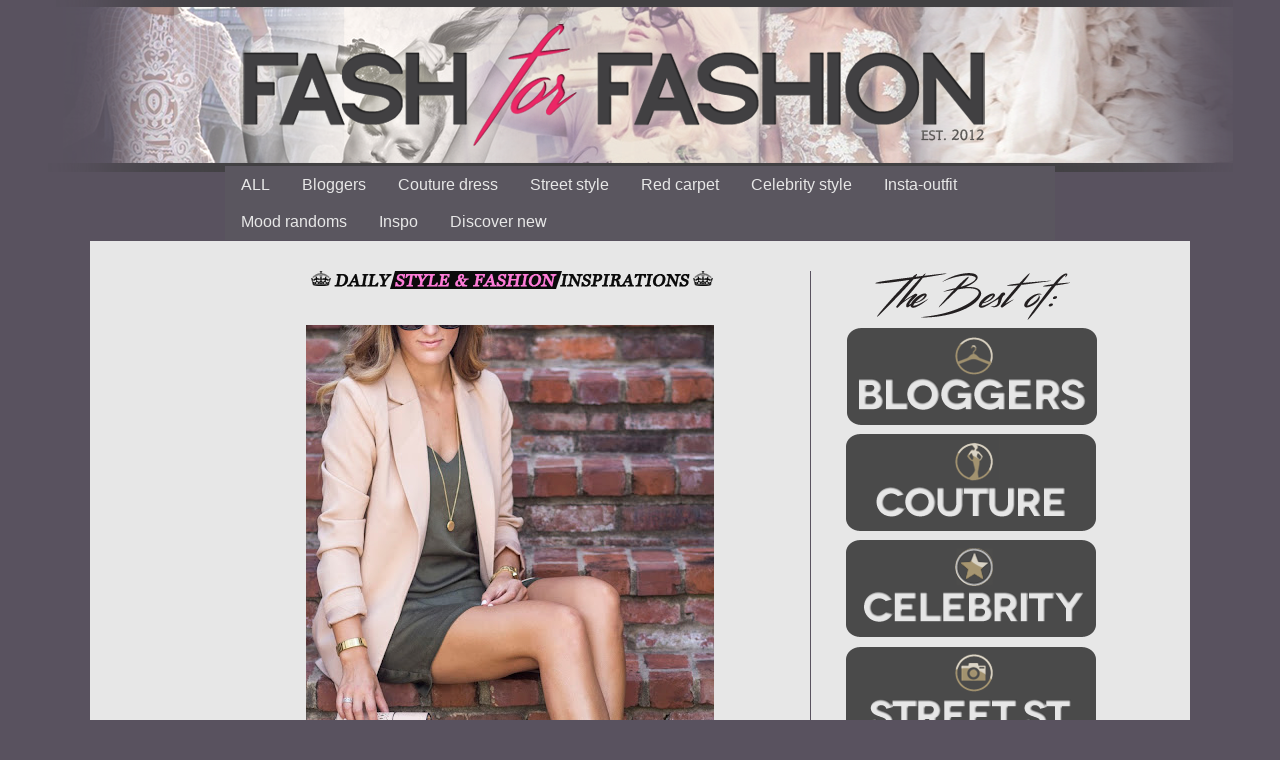

--- FILE ---
content_type: text/html; charset=UTF-8
request_url: https://www.fashforfashion.com/2017/07/streetstyle.html
body_size: 25692
content:
<!DOCTYPE html>
<html class='v2' dir='ltr' xmlns='http://www.w3.org/1999/xhtml' xmlns:b='http://www.google.com/2005/gml/b' xmlns:data='http://www.google.com/2005/gml/data' xmlns:expr='http://www.google.com/2005/gml/expr'>
<head>
<link href='https://www.blogger.com/static/v1/widgets/335934321-css_bundle_v2.css' rel='stylesheet' type='text/css'/>
<script async='async' src='//pagead2.googlesyndication.com/pagead/js/adsbygoogle.js'></script>
<script>
     (adsbygoogle = window.adsbygoogle || []).push({
          google_ad_client: "ca-pub-1650937368697309",
          enable_page_level_ads: true
     });
</script>
<meta content='The best outfits by fashion bloggers, style and fashion inspirations with shop links where to buy, popular trends and style ideas' name='description'/>
<meta content='fashion, style, inspiration, inspirations, outfits, buy, ideas, bloggers, dresses, street-style, fash for fashion, fashforfashion, trends, clothes, website, shops, beautiful, where to buy, blogs, popular' name='keywords'/>
<meta content='metatags generator' name='author'/>
<meta content='index, follow' name='robots'/>
<meta content='1 days' name='revisit-after'/>
<!-- fashion, style, inspirations -->
<meta content='2360c413b0dadc81a5c378a8e4774ea2' name='p:domain_verify'/>
<meta content='IE=EmulateIE7' http-equiv='X-UA-Compatible'/>
<meta content='width=1100' name='viewport'/>
<meta content='text/html; charset=UTF-8' http-equiv='Content-Type'/>
<meta content='blogger' name='generator'/>
<link href='https://www.fashforfashion.com/favicon.ico' rel='icon' type='image/x-icon'/>
<link href='https://www.fashforfashion.com/2017/07/streetstyle.html' rel='canonical'/>
<link rel="alternate" type="application/atom+xml" title="fashforfashion -&#9819; FASHION and STYLE INSPIRATIONS&#9819; - best outfit ideas - Atom" href="https://www.fashforfashion.com/feeds/posts/default" />
<link rel="alternate" type="application/rss+xml" title="fashforfashion -&#9819; FASHION and STYLE INSPIRATIONS&#9819; - best outfit ideas - RSS" href="https://www.fashforfashion.com/feeds/posts/default?alt=rss" />
<link rel="service.post" type="application/atom+xml" title="fashforfashion -&#9819; FASHION and STYLE INSPIRATIONS&#9819; - best outfit ideas - Atom" href="https://www.blogger.com/feeds/7916397219052865205/posts/default" />

<link rel="alternate" type="application/atom+xml" title="fashforfashion -&#9819; FASHION and STYLE INSPIRATIONS&#9819; - best outfit ideas - Atom" href="https://www.fashforfashion.com/feeds/7832660886828802453/comments/default" />
<!--Can't find substitution for tag [blog.ieCssRetrofitLinks]-->
<link href='https://blogger.googleusercontent.com/img/b/R29vZ2xl/AVvXsEhx9IjwcHSTxmBJ4eD7xfVNXNQHhzD06FuJyW2nDoFlNOa1iqsTK-Sb3LJnxIpTF3vpbVI5whuWJfa3a3y64650S3NFFFWXrrmfw89POAdwIYde7nFmjZyi6RJw4jsqtWrwQrT-qnPDZD8/s640/IMG_2041streetstyle+me.jpg' rel='image_src'/>
<meta content='https://www.fashforfashion.com/2017/07/streetstyle.html' property='og:url'/>
<meta content='fashforfashion -♛ FASHION and STYLE INSPIRATIONS♛ - best outfit ideas' property='og:title'/>
<meta content='♛ FASHION INSPIRATION - STYLE INSPIRATIONS ♛ THE BEST OUTFITS BY FASHION BLOGGERS, STYLE IDEAS, DESIGNER DRESSES, WHERE TO BUY AND MORE.' property='og:description'/>
<meta content='https://blogger.googleusercontent.com/img/b/R29vZ2xl/AVvXsEhx9IjwcHSTxmBJ4eD7xfVNXNQHhzD06FuJyW2nDoFlNOa1iqsTK-Sb3LJnxIpTF3vpbVI5whuWJfa3a3y64650S3NFFFWXrrmfw89POAdwIYde7nFmjZyi6RJw4jsqtWrwQrT-qnPDZD8/w1200-h630-p-k-no-nu/IMG_2041streetstyle+me.jpg' property='og:image'/>
<title>fashforfashion -&#9819; FASHION and STYLE INSPIRATIONS&#9819; - best outfit ideas</title>
<link href='https://blogger.googleusercontent.com/img/b/R29vZ2xl/AVvXsEiF6Zi-5W_HUKopmD-kxVvSErA1tpkfcw5Llx4gIhO373MOdfu7rtXWPNGQ3iovZuqg97mAghRHHZqm-vqVwWdLzaSSKvTm4bRSXuFQ1mKYBUpyhUsq2zNnzZBPlHsS_Kq4_VIo-J4CZeI2/s220/932.jpg' rel='icon' type='image/x-icon'/>
<style type='text/css'>@font-face{font-family:'Cambria';font-style:normal;font-weight:400;font-display:swap;src:url(//fonts.gstatic.com/l/font?kit=GFDqWAB9jnWLT-HIK7ILrphaOAw&skey=d4699178559bc4b0&v=v18)format('woff2');unicode-range:U+0000-00FF,U+0131,U+0152-0153,U+02BB-02BC,U+02C6,U+02DA,U+02DC,U+0304,U+0308,U+0329,U+2000-206F,U+20AC,U+2122,U+2191,U+2193,U+2212,U+2215,U+FEFF,U+FFFD;}</style>
<style id='page-skin-1' type='text/css'><!--
/*
-----------------------------------------------
Blogger Template Style
Name:     Simple
Designer: Josh Peterson
URL:      www.noaesthetic.com
----------------------------------------------- */
/* Variable definitions
====================
<Variable name="keycolor" description="Main Color" type="color" default="#66bbdd"/>
<Group description="Page Text" selector="body">
<Variable name="body.font" description="Font" type="font"
default="normal normal 12px Arial, Tahoma, Helvetica, FreeSans, sans-serif"/>
<Variable name="body.text.color" description="Text Color" type="color" default="#222222"/>
</Group>
<Group description="Backgrounds" selector=".body-fauxcolumns-outer">
<Variable name="body.background.color" description="Outer Background" type="color" default="#66bbdd"/>
<Variable name="content.background.color" description="Main Background" type="color" default="#ffffff"/>
<Variable name="header.background.color" description="Header Background" type="color" default="transparent"/>
</Group>
<Group description="Links" selector=".main-outer">
<Variable name="link.color" description="Link Color" type="color" default="#2288bb"/>
<Variable name="link.visited.color" description="Visited Color" type="color" default="#888888"/>
<Variable name="link.hover.color" description="Hover Color" type="color" default="#33aaff"/>
</Group>
<Group description="Blog Title" selector=".header h1">
<Variable name="header.font" description="Font" type="font"
default="normal normal 60px Arial, Tahoma, Helvetica, FreeSans, sans-serif"/>
<Variable name="header.text.color" description="Title Color" type="color" default="#3399bb" />
</Group>
<Group description="Blog Description" selector=".header .description">
<Variable name="description.text.color" description="Description Color" type="color"
default="#777777" />
</Group>
<Group description="Tabs Text" selector=".tabs-inner .widget li a">
<Variable name="tabs.font" description="Font" type="font"
default="normal normal 14px Arial, Tahoma, Helvetica, FreeSans, sans-serif"/>
<Variable name="tabs.text.color" description="Text Color" type="color" default="#999999"/>
<Variable name="tabs.selected.text.color" description="Selected Color" type="color" default="#000000"/>
</Group>
<Group description="Tabs Background" selector=".tabs-outer .PageList">
<Variable name="tabs.background.color" description="Background Color" type="color" default="#f5f5f5"/>
<Variable name="tabs.selected.background.color" description="Selected Color" type="color" default="#eeeeee"/>
</Group>
<Group description="Post Title" selector="h3.post-title, .comments h4">
<Variable name="post.title.font" description="Font" type="font"
default="normal normal 22px Arial, Tahoma, Helvetica, FreeSans, sans-serif"/>
</Group>
<Group description="Date Header" selector=".date-header">
<Variable name="date.header.color" description="Text Color" type="color"
default="#000000"/>
<Variable name="date.header.background.color" description="Background Color" type="color"
default="transparent"/>
</Group>
<Group description="Post Footer" selector=".post-footer">
<Variable name="post.footer.text.color" description="Text Color" type="color" default="#666666"/>
<Variable name="post.footer.background.color" description="Background Color" type="color"
default="#f9f9f9"/>
<Variable name="post.footer.border.color" description="Shadow Color" type="color" default="#eeeeee"/>
</Group>
<Group description="Gadgets" selector="h2">
<Variable name="widget.title.font" description="Title Font" type="font"
default="normal bold 11px Arial, Tahoma, Helvetica, FreeSans, sans-serif"/>
<Variable name="widget.title.text.color" description="Title Color" type="color" default="#000000"/>
<Variable name="widget.alternate.text.color" description="Alternate Color" type="color" default="#999999"/>
</Group>
<Group description="Images" selector=".main-inner">
<Variable name="image.background.color" description="Background Color" type="color" default="#ffffff"/>
<Variable name="image.border.color" description="Border Color" type="color" default="#eeeeee"/>
<Variable name="image.text.color" description="Caption Text Color" type="color" default="#000000"/>
</Group>
<Group description="Accents" selector=".content-inner">
<Variable name="body.rule.color" description="Separator Line Color" type="color" default="#eeeeee"/>
<Variable name="tabs.border.color" description="Tabs Border Color" type="color" default="#59525f"/>
</Group>
<Variable name="body.background" description="Body Background" type="background"
color="#59525f" default="$(color) none repeat scroll top left"/>
<Variable name="body.background.override" description="Body Background Override" type="string" default=""/>
<Variable name="body.background.gradient.cap" description="Body Gradient Cap" type="url"
default="url(//www.blogblog.com/1kt/simple/gradients_light.png)"/>
<Variable name="body.background.gradient.tile" description="Body Gradient Tile" type="url"
default="url(//www.blogblog.com/1kt/simple/body_gradient_tile_light.png)"/>
<Variable name="content.background.color.selector" description="Content Background Color Selector" type="string" default=".content-inner"/>
<Variable name="content.padding" description="Content Padding" type="length" default="10px"/>
<Variable name="content.padding.horizontal" description="Content Horizontal Padding" type="length" default="0"/>
<Variable name="content.shadow.spread" description="Content Shadow Spread" type="length" default="40px"/>
<Variable name="content.shadow.spread.webkit" description="Content Shadow Spread (WebKit)" type="length" default="5px"/>
<Variable name="content.shadow.spread.ie" description="Content Shadow Spread (IE)" type="length" default="10px"/>
<Variable name="main.border.width" description="Main Border Width" type="length" default="0"/>
<Variable name="header.background.gradient" description="Header Gradient" type="url" default="none"/>
<Variable name="header.shadow.offset.left" description="Header Shadow Offset Left" type="length" default="-1px"/>
<Variable name="header.shadow.offset.top" description="Header Shadow Offset Top" type="length" default="-1px"/>
<Variable name="header.shadow.spread" description="Header Shadow Spread" type="length" default="1px"/>
<Variable name="header.padding" description="Header Padding" type="length" default="30px"/>
<Variable name="header.border.size" description="Header Border Size" type="length" default="1px"/>
<Variable name="header.bottom.border.size" description="Header Bottom Border Size" type="length" default="0"/>
<Variable name="header.border.horizontalsize" description="Header Horizontal Border Size" type="length" default="0"/>
<Variable name="description.text.size" description="Description Text Size" type="string" default="140%"/>
<Variable name="tabs.margin.top" description="Tabs Margin Top" type="length" default="0" />
<Variable name="tabs.margin.side" description="Tabs Side Margin" type="length" default="30px" />
<Variable name="tabs.background.gradient" description="Tabs Background Gradient" type="url"
default="url(//www.blogblog.com/1kt/simple/gradients_light.png)"/>
<Variable name="tabs.border.width" description="Tabs Border Width" type="length" default="1px"/>
<Variable name="tabs.bevel.border.width" description="Tabs Bevel Border Width" type="length" default="1px"/>
<Variable name="date.header.padding" description="Date Header Padding" type="string" default="inherit"/>
<Variable name="date.header.letterspacing" description="Date Header Letter Spacing" type="string" default="inherit"/>
<Variable name="date.header.margin" description="Date Header Margin" type="string" default="inherit"/>
<Variable name="post.margin.bottom" description="Post Bottom Margin" type="length" default="25px"/>
<Variable name="image.border.small.size" description="Image Border Small Size" type="length" default="2px"/>
<Variable name="image.border.large.size" description="Image Border Large Size" type="length" default="5px"/>
<Variable name="page.width.selector" description="Page Width Selector" type="string" default=".region-inner"/>
<Variable name="page.width" description="Page Width" type="string" default="auto"/>
<Variable name="main.section.margin" description="Main Section Margin" type="length" default="15px"/>
<Variable name="main.padding" description="Main Padding" type="length" default="15px"/>
<Variable name="main.padding.top" description="Main Padding Top" type="length" default="30px"/>
<Variable name="main.padding.bottom" description="Main Padding Bottom" type="length" default="30px"/>
<Variable name="paging.background"
color="#e7e7e7"
description="Background of blog paging area" type="background"
default="transparent none no-repeat scroll top center"/>
<Variable name="footer.bevel" description="Bevel border length of footer" type="length" default="0"/>
<Variable name="mobile.background.overlay" description="Mobile Background Overlay" type="string"
default="transparent none repeat scroll top left"/>
<Variable name="mobile.background.size" description="Mobile Background Size" type="string" default="auto"/>
<Variable name="mobile.button.color" description="Mobile Button Color" type="color" default="#ffffff" />
<Variable name="startSide" description="Side where text starts in blog language" type="automatic" default="left"/>
<Variable name="endSide" description="Side where text ends in blog language" type="automatic" default="right"/>
*/
/* Content
----------------------------------------------- */
body {
background: url() no-repeat center center fixed;
background-size: 100%;
margin-top: 0px;
font: normal normal 14px Cambria;
color: #000000;
background: #59525f url(//2.bp.blogspot.com/-HHL6mt98yXM/WAwTtXnCCKI/AAAAAAABHlM/Ba7NCa5DlZ04fnk8dJtylksGbo0TVBiyACK4B/s0/02fashion-style-inspiration-09.png) no-repeat fixed top center;
padding: 0 0 0 0;
background-attachment: scroll;
}
html body .content-outer {
min-width: 1100px;
max-width: 85%;
width: 100%;
}
a:link {
text-decoration:none;
color: #000000;
}
a:visited {
text-decoration:none;
color: #8e666d;
}
a:hover {
text-decoration:underline;
color: #b34383;
}
.body-fauxcolumn-outer .fauxcolumn-inner {
background: transparent none repeat scroll top left;
_background-image: none;
}
.body-fauxcolumn-outer .cap-top {
position: absolute;
z-index: 1;
height: 900px;
width: 100%;
background: #59525f url(//2.bp.blogspot.com/-HHL6mt98yXM/WAwTtXnCCKI/AAAAAAABHlM/Ba7NCa5DlZ04fnk8dJtylksGbo0TVBiyACK4B/s0/02fashion-style-inspiration-09.png) no-repeat fixed top center;
background-attachment: scroll;
}
.body-fauxcolumn-outer .cap-top .cap-left {
width: 100%;
background: transparent none repeat-x scroll top left;
_background-image: none;
}
.content-outer {
-moz-box-shadow: 0 0 0 rgba(0, 0, 0, .15);
-webkit-box-shadow: 0 0 0 rgba(0, 0, 0, .15);
-goog-ms-box-shadow: 0 0 0 #333333;
box-shadow: 0 0 0 rgba(0, 0, 0, .15);
margin-bottom: 1px;
}
.content-inner {
padding: 0 0;
}
.main-outer, .footer-outer {
background-color: #e7e7e7;
}
/* Header
----------------------------------------------- */
.header-outer {
margin-top:10px;
background: rgba(0, 0, 0, 0) none repeat-x scroll 0 -400px;
_background-image: none;
}
.Header h1 {
font: normal normal 70px Arial, Tahoma, Helvetica, FreeSans, sans-serif;
color: rgba(0, 0, 0, 0);
text-shadow: 0 0 0 rgba(0, 0, 0, .2);
}
.Header h1 a {
color: rgba(0, 0, 0, 0);
}
.Header .description {
font-size: 200%;
color: #000000;
}
.header-inner .Header .titlewrapper {
padding: 22px 30px;
}
.header-inner .Header .descriptionwrapper {
padding: 0 30px;
}
/* Tabs
----------------------------------------------- */
.tabs-inner .section:first-child {
border-top:-100px 0 solid #d5d5d5;
}
.tabs-inner .section:first-child ul {
margin-top: -0;
border-top: 0 solid #d5d5d5;
border-left: 0 solid #d5d5d5;
border-right: 0 solid #d5d5d5;
}
.tabs-inner .widget ul {
background: #5a565f none repeat-x scroll 0 -800px;
_background-image: none;
border-bottom: 0 solid #d5d5d5;
margin-top: 0;
margin-left: -0;
margin-right: -0;
}
.tabs-inner .widget li a {
display: inline-block;
padding: .6em 1em;
font: normal normal 16px Impact, sans-serif;
color: #e7e7e7;
border-left: 0 solid #e7e7e7;
border-right: 0 solid #d5d5d5;
}
.tabs-inner .widget li:first-child a {
border-left: none;
}
.tabs-inner .widget li.selected a, .tabs-inner .widget li a:hover {
color: #e7e7e7;
background-color: transparent;
text-decoration: none;
}
/* Columns
----------------------------------------------- */
.main-outer {
border-top: 1px solid #59525f;
}
.fauxcolumn-left-outer .fauxcolumn-inner {
border-right: 1px solid #59525f;
}
.fauxcolumn-right-outer .fauxcolumn-inner {
border-left: 1px solid #59525f;
}
/* Headings
----------------------------------------------- */
h2 {
margin: 0 0 1em 0;
font: normal bold 11px Arial, Tahoma, Helvetica, FreeSans, sans-serif;
color: #000000;
}
/* Widgets
----------------------------------------------- */
.widget .zippy {
color: #878787;
text-shadow: 2px 2px 1px rgba(0, 0, 0, .1);
}
.widget .popular-posts ul {
list-style: none;
}
/* Posts
----------------------------------------------- */
.date-header span {
background-color: transparent;
color: #000000;
padding: inherit;
letter-spacing: inherit;
margin: inherit;
}
.main-inner {
padding-top: 30px;
padding-bottom: 30px;
}
.main-inner .column-center-inner {
padding: 0 15px;
}
.main-inner .column-center-inner .section {
margin: 0 15px;
}
.post {
margin: 0 0 25px 0;
}
h3.post-title, .comments h4 {
font: normal normal 22px Arial, Tahoma, Helvetica, FreeSans, sans-serif;
margin: .75em 0 0;
}
.post-body {
font-size: 110%;
line-height: 1.4;
position: relative;
}
.post-body img, .post-body .tr-caption-container, .Profile img, .Image img,
.BlogList .item-thumbnail img {
padding: 2px;
background: #ffffff;
border: 1px solid #ffffff;
-moz-box-shadow: 1px 1px 5px rgba(0, 0, 0, .1);
-webkit-box-shadow: 1px 1px 5px rgba(0, 0, 0, .1);
box-shadow: 1px 1px 5px rgba(0, 0, 0, .1);
}
.post-body img, .post-body .tr-caption-container {
padding: 5px;
}
.post-body .tr-caption-container {
color: #000000;
}
.post-body .tr-caption-container img {
padding: 0;
background: transparent;
border: none;
-moz-box-shadow: 0 0 0 rgba(0, 0, 0, .1);
-webkit-box-shadow: 0 0 0 rgba(0, 0, 0, .1);
box-shadow: 0 0 0 rgba(0, 0, 0, .1);
}
.post-header {
margin: 0 0 1.5em;
line-height: 1.6;
font-size: 90%;
}
.post-footer {
margin: 20px -2px 0;
padding: 5px 10px;
color: #000000;
background-color: #ffffff;
border-bottom: 1px solid #e7e7e7;
line-height: 1.6;
font-size: 90%;
}
#comments .comment-author {
padding-top: 1.5em;
border-top: 1px solid #59525f;
background-position: 0 1.5em;
}
#comments .comment-author:first-child {
padding-top: 0;
border-top: none;
}
.avatar-image-container {
margin: .2em 0 0;
}
#comments .avatar-image-container img {
border: 1px solid #ffffff;
}
/* Comments
----------------------------------------------- */
.comments .comments-content .icon.blog-author {
background-repeat: no-repeat;
background-image: url([data-uri]);
}
.comments .comments-content .loadmore a {
border-top: 1px solid #878787;
border-bottom: 1px solid #878787;
}
.comments .comment-thread.inline-thread {
background-color: #ffffff;
}
.comments .continue {
border-top: 2px solid #878787;
}
/* Accents
---------------------------------------------- */
.section-columns td.columns-cell {
border-left: 1px solid #59525f;
}
.blog-pager {
background: transparent none no-repeat scroll top center;
}
.blog-pager-older-link, .home-link,
.blog-pager-newer-link {
background-color: #e7e7e7;
padding: 5px;
}
.footer-outer {
border-top: 0 dashed #bbbbbb;
}
/* Mobile
----------------------------------------------- */
body.mobile  {
background-size: auto;
}
.mobile .body-fauxcolumn-outer {
background: transparent none repeat scroll top left;
}
.mobile .body-fauxcolumn-outer .cap-top {
background-size: 100% auto;
}
.mobile .content-outer {
-webkit-box-shadow: 0 0 3px rgba(0, 0, 0, .15);
box-shadow: 0 0 3px rgba(0, 0, 0, .15);
}
body.mobile .AdSense {
margin: 0 -0;
}
.mobile .tabs-inner .widget ul {
margin-left: 0;
margin-right: 0;
}
.mobile .post {
margin: 0;
}
.mobile .main-inner .column-center-inner .section {
margin: 0;
}
.mobile .date-header span {
padding: 0.1em 10px;
margin: 0 -10px;
}
.mobile h3.post-title {
margin: 0;
}
.mobile .blog-pager {
background: transparent none no-repeat scroll top center;
}
.mobile .footer-outer {
border-top: none;
}
.mobile .main-inner, .mobile .footer-inner {
background-color: #e7e7e7;
}
.mobile-index-contents {
color: #000000;
}
.mobile-link-button {
background-color: #000000;
}
.mobile-link-button a:link, .mobile-link-button a:visited {
color: #ffffff;
}
.mobile .tabs-inner .section:first-child {
border-top: none;
}
.mobile .tabs-inner .PageList .widget-content {
background-color: transparent;
color: #e7e7e7;
border-top: 0 solid #d5d5d5;
border-bottom: 0 solid #d5d5d5;
}
.mobile .tabs-inner .PageList .widget-content .pagelist-arrow {
border-left: 1px solid #d5d5d5;
}
.feed-links { display:none !important; }
#navbar-iframe { display: none !important; }
.post-body img, .post-body .tr-caption-container, .Profile img, .Image img,
.BlogList .item-thumbnail img {
padding: 0 !important;
border: none !important;
background: none !important;
-moz-box-shadow: 0px 0px 0px transparent !important;
-webkit-box-shadow: 0px 0px 0px transparent !important;
box-shadow: 0px 0px 0px transparent !important;
}
#blog-pager body {
background-size: 100%;
}.post-footer
{
background: transparent;
}.home-link { display: none; }
--></style>
<style id='template-skin-1' type='text/css'><!--
body {
min-width: 860px;
}
.content-outer, .content-fauxcolumn-outer, .region-inner {
min-width: 860px;
max-width: 860px;
_width: 860px;
}
.main-inner .columns {
padding-left: 0px;
padding-right: 260px;
}
.main-inner .fauxcolumn-center-outer {
left: 0px;
right: 260px;
/* IE6 does not respect left and right together */
_width: expression(this.parentNode.offsetWidth -
parseInt("0px") -
parseInt("260px") + 'px');
}
.main-inner .fauxcolumn-left-outer {
width: 0px;
}
.main-inner .fauxcolumn-right-outer {
width: 260px;
}
.main-inner .column-left-outer {
width: 0px;
right: 100%;
margin-left: -0px;
}
.main-inner .column-right-outer {
width: 260px;
margin-right: -260px;
}
#layout {
min-width: 0;
}
#layout .content-outer {
min-width: 0;
width: 800px;
}
#layout .region-inner {
min-width: 0;
width: auto;
}
--></style>
<style>
.post-labels {display: none;}
</style>
<script async='async' src='//pagead2.googlesyndication.com/pagead/js/adsbygoogle.js'></script>
<script>
     (adsbygoogle = window.adsbygoogle || []).push({
          google_ad_client: "ca-pub-1650937368697309",
          enable_page_level_ads: true
     });
</script>
<link href='https://www.blogger.com/dyn-css/authorization.css?targetBlogID=7916397219052865205&amp;zx=b85015d8-872e-4a4c-857a-a17484c5ac85' media='none' onload='if(media!=&#39;all&#39;)media=&#39;all&#39;' rel='stylesheet'/><noscript><link href='https://www.blogger.com/dyn-css/authorization.css?targetBlogID=7916397219052865205&amp;zx=b85015d8-872e-4a4c-857a-a17484c5ac85' rel='stylesheet'/></noscript>
<meta name='google-adsense-platform-account' content='ca-host-pub-1556223355139109'/>
<meta name='google-adsense-platform-domain' content='blogspot.com'/>

<!-- data-ad-client=ca-pub-1650937368697309 -->

</head>
<body class='loading'>
<div class='navbar no-items section' id='navbar'>
</div>
<div class='body-fauxcolumns'>
<div class='fauxcolumn-outer body-fauxcolumn-outer'>
<div class='cap-top'>
<div class='cap-left'></div>
<div class='cap-right'></div>
</div>
<div class='fauxborder-left'>
<div class='fauxborder-right'></div>
<div class='fauxcolumn-inner'>
</div>
</div>
<div class='cap-bottom'>
<div class='cap-left'></div>
<div class='cap-right'></div>
</div>
</div>
</div>
<div class='content'>
<div class='content-fauxcolumns'>
<div class='fauxcolumn-outer content-fauxcolumn-outer'>
<div class='cap-top'>
<div class='cap-left'></div>
<div class='cap-right'></div>
</div>
<div class='fauxborder-left'>
<div class='fauxborder-right'></div>
<div class='fauxcolumn-inner'>
</div>
</div>
<div class='cap-bottom'>
<div class='cap-left'></div>
<div class='cap-right'></div>
</div>
</div>
</div>
<div class='content-outer'>
<div class='content-cap-top cap-top'>
<div class='cap-left'></div>
<div class='cap-right'></div>
</div>
<div class='fauxborder-left content-fauxborder-left'>
<div class='fauxborder-right content-fauxborder-right'></div>
<div class='content-inner'>
<header>
<div class='header-outer'>
<div class='header-cap-top cap-top'>
<div class='cap-left'></div>
<div class='cap-right'></div>
</div>
<div class='fauxborder-left header-fauxborder-left'>
<div class='fauxborder-right header-fauxborder-right'></div>
<div class='region-inner header-inner'>
<div class='header section' id='header'><div class='widget Header' data-version='1' id='Header1'>
<div id='header-inner'>
<a href='https://www.fashforfashion.com/' style='display: block'>
<img alt='fashforfashion -♛ FASHION and STYLE INSPIRATIONS♛ - best outfit ideas' height='126px; ' id='Header1_headerimg' src='https://blogger.googleusercontent.com/img/b/R29vZ2xl/AVvXsEjyhXHJZjI_Z-eEfoA3yJAxa7jxcX05pSQ3pVAPRJA6e8dHQvxE4UvU1_y3TCdsiPDSQo3LkJoimboW67wisuFoPjjjUzZ99UHtS13wvJ6DfbNWBSvxjat7G8pn2HiwEngBOzfzxJeWUVo/s1600/trans_fx.png' style='display: block' width='150px; '/>
</a>
</div>
</div></div>
</div>
</div>
<div class='header-cap-bottom cap-bottom'>
<div class='cap-left'></div>
<div class='cap-right'></div>
</div>
</div>
</header>
<div class='tabs-outer'>
<div class='tabs-cap-top cap-top'>
<div class='cap-left'></div>
<div class='cap-right'></div>
</div>
<div class='fauxborder-left tabs-fauxborder-left'>
<div class='fauxborder-right tabs-fauxborder-right'></div>
<div class='region-inner tabs-inner'>
<div class='tabs section' id='crosscol'><div class='widget PageList' data-version='1' id='PageList1'>
<div class='widget-content'>
<ul>
<li>
<a href='https://www.fashforfashion.com/'>ALL</a>
</li>
<li>
<a href='https://www.fashforfashion.com/search/label/style?max-results=14'>Bloggers</a>
</li>
<li>
<a href='https://www.fashforfashion.com/search/label/designer%20dress?max-results=14'>Couture dress</a>
</li>
<li>
<a href='https://www.fashforfashion.com/search/label/street%20style?max-results=14'>Street style</a>
</li>
<li>
<a href='https://www.fashforfashion.com/search/label/red%20carpet?max-results=14'>Red carpet</a>
</li>
<li>
<a href='https://www.fashforfashion.com/search/label/celebrity?max-results=14'>Celebrity style</a>
</li>
<li>
<a href='https://www.fashforfashion.com/search/label/insta?max-results=14'>Insta-outfit</a>
</li>
<li>
<a href='https://www.fashforfashion.com/search/label/mood?max-results=14'>Mood randoms</a>
</li>
<li>
<a href='https://www.fashforfashion.com/search/label/inspo?max-results=14'>Inspo</a>
</li>
<li>
<a href='https://www.fashforfashion.com/search/label/discover%20blogger?max-results=14'>Discover new</a>
</li>
</ul>
<div class='clear'></div>
</div>
</div></div>
<div class='tabs no-items section' id='crosscol-overflow'></div>
</div>
</div>
<div class='tabs-cap-bottom cap-bottom'>
<div class='cap-left'></div>
<div class='cap-right'></div>
</div>
</div>
<div class='main-outer'>
<div class='main-cap-top cap-top'>
<div class='cap-left'></div>
<div class='cap-right'></div>
</div>
<div class='fauxborder-left main-fauxborder-left'>
<div class='fauxborder-right main-fauxborder-right'></div>
<div class='region-inner main-inner'>
<div class='columns fauxcolumns'>
<div class='fauxcolumn-outer fauxcolumn-center-outer'>
<div class='cap-top'>
<div class='cap-left'></div>
<div class='cap-right'></div>
</div>
<div class='fauxborder-left'>
<div class='fauxborder-right'></div>
<div class='fauxcolumn-inner'>
</div>
</div>
<div class='cap-bottom'>
<div class='cap-left'></div>
<div class='cap-right'></div>
</div>
</div>
<div class='fauxcolumn-outer fauxcolumn-left-outer'>
<div class='cap-top'>
<div class='cap-left'></div>
<div class='cap-right'></div>
</div>
<div class='fauxborder-left'>
<div class='fauxborder-right'></div>
<div class='fauxcolumn-inner'>
</div>
</div>
<div class='cap-bottom'>
<div class='cap-left'></div>
<div class='cap-right'></div>
</div>
</div>
<div class='fauxcolumn-outer fauxcolumn-right-outer'>
<div class='cap-top'>
<div class='cap-left'></div>
<div class='cap-right'></div>
</div>
<div class='fauxborder-left'>
<div class='fauxborder-right'></div>
<div class='fauxcolumn-inner'>
</div>
</div>
<div class='cap-bottom'>
<div class='cap-left'></div>
<div class='cap-right'></div>
</div>
</div>
<!-- corrects IE6 width calculation -->
<div class='columns-inner'>
<div class='column-center-outer'>
<div class='column-center-inner'>
<div class='main section' id='main'><div class='widget HTML' data-version='1' id='HTML11'>
<div class='widget-content'>
<div style="text-align: center"><a href="http://www.fashforfashion.com"><img src="https://blogger.googleusercontent.com/img/b/R29vZ2xl/AVvXsEhuSOVsDtMWDSUvSguwC6uiIjNjEXJbkSWxgOxBNpQjABQYtfTvpsnoG4zP36l6ZBalp7eHxSK7kYYJb9zaZc5IR9J0CJivOwPIBOO-sLO-DIt3oUrx2ZMoLLog9QDbNnD-hFH0yNOpS60/s1600/daily.png" nopin = "nopin"/><div style="text-align: center"></div></a></div>
</div>
<div class='clear'></div>
</div><div class='widget Blog' data-version='1' id='Blog1'>
<div class='blog-posts hfeed'>

          <div class="date-outer">
        

          <div class="date-posts">
        
<div class='post-outer'>
<div class='post hentry' itemprop='blogPost' itemscope='itemscope' itemtype='http://schema.org/BlogPosting'>
<meta content='https://blogger.googleusercontent.com/img/b/R29vZ2xl/AVvXsEhx9IjwcHSTxmBJ4eD7xfVNXNQHhzD06FuJyW2nDoFlNOa1iqsTK-Sb3LJnxIpTF3vpbVI5whuWJfa3a3y64650S3NFFFWXrrmfw89POAdwIYde7nFmjZyi6RJw4jsqtWrwQrT-qnPDZD8/s640/IMG_2041streetstyle+me.jpg' itemprop='image_url'/>
<meta content='7916397219052865205' itemprop='blogId'/>
<meta content='7832660886828802453' itemprop='postId'/>
<a name='7832660886828802453'></a>
<div class='post-header'>
<div class='post-header-line-1'></div>
</div>
<div class='post-body entry-content' id='post-body-7832660886828802453' itemprop='description articleBody'>
<div class="separator" style="clear: both; text-align: center;">
<a href="https://blogger.googleusercontent.com/img/b/R29vZ2xl/AVvXsEhx9IjwcHSTxmBJ4eD7xfVNXNQHhzD06FuJyW2nDoFlNOa1iqsTK-Sb3LJnxIpTF3vpbVI5whuWJfa3a3y64650S3NFFFWXrrmfw89POAdwIYde7nFmjZyi6RJw4jsqtWrwQrT-qnPDZD8/s1600/IMG_2041streetstyle+me.jpg" imageanchor="1" style="margin-left: 1em; margin-right: 1em;"><img border="0" data-original-height="1600" data-original-width="1020" height="640" src="https://blogger.googleusercontent.com/img/b/R29vZ2xl/AVvXsEhx9IjwcHSTxmBJ4eD7xfVNXNQHhzD06FuJyW2nDoFlNOa1iqsTK-Sb3LJnxIpTF3vpbVI5whuWJfa3a3y64650S3NFFFWXrrmfw89POAdwIYde7nFmjZyi6RJw4jsqtWrwQrT-qnPDZD8/s640/IMG_2041streetstyle+me.jpg" width="408" /></a></div>
<div style="text-align: center;">
<span style="font-size: x-small;">streetstyle.me</span></div>
<div style='clear: both;'></div>
</div>
<div class='post-footer'>
<div class='post-footer-line post-footer-line-1'><span class='post-author vcard'>
</span>
<span class='post-timestamp'>
</span>
<span class='post-comment-link'>
</span>
<span class='post-icons'>
</span>
<div class='post-share-buttons goog-inline-block'>
</div>
</div>
<div class='post-footer-line post-footer-line-2'><span class='post-labels'>
Labels:
<a href='https://www.fashforfashion.com/search/label/blazer' rel='tag'>blazer</a>,
<a href='https://www.fashforfashion.com/search/label/classy' rel='tag'>classy</a>,
<a href='https://www.fashforfashion.com/search/label/neutrals' rel='tag'>neutrals</a>,
<a href='https://www.fashforfashion.com/search/label/style' rel='tag'>style</a>
</span>
</div>
<div class='post-footer-line post-footer-line-3'><span class='post-location'>
</span>
</div>
</div>
</div>
<div class='comments' id='comments'>
<a name='comments'></a>
<div id='backlinks-container'>
<div id='Blog1_backlinks-container'>
</div>
</div>
</div>
</div>

        </div></div>
      
</div>
<div class='blog-pager' id='blog-pager'>
<span id='blog-pager-newer-link'>
<a class='blog-pager-newer-link' href='https://www.fashforfashion.com/2017/07/mywhitet.html' id='Blog1_blog-pager-newer-link' title=''>&lsaquo;<img src='https://2.bp.blogspot.com/-OTJ94T22354/WDCjcCnd0DI/AAAAAAABIEU/YHLkmdvFgbEakB1DE30JXJcaucMCkMwQQCLcB/s1600/back-button3.png' style='border: 0 none;vertical-align: middle;'/></a>
</span>
<span id='blog-pager-older-link'>
<a class='blog-pager-older-link' href='https://www.fashforfashion.com/2017/07/thefashionthroughmyeyes.html' id='Blog1_blog-pager-older-link' title=''>&rsaquo;<img src='https://3.bp.blogspot.com/-L_mbRA5xscA/WDCkUEYupvI/AAAAAAABIEc/VczKfsPUwr4B5Dxo7O5KQ18py_dg-4W5gCLcB/s1600/see-more-button3.png' style='border: 0 none;vertical-align: middle;'/></a>
</span>
<a class='home-link' href='https://www.fashforfashion.com/'>Home</a>
</div>
<div class='clear'></div>
<div class='post-feeds'>
</div>
</div></div>
</div>
</div>
<div class='column-left-outer'>
<div class='column-left-inner'>
<aside>
</aside>
</div>
</div>
<div class='column-right-outer'>
<div class='column-right-inner'>
<aside>
<div class='sidebar section' id='sidebar-right-1'><div class='widget HTML' data-version='1' id='HTML2'>
<div class='widget-content'>
<div id="images_hz">

<a href=""><img src="https://blogger.googleusercontent.com/img/b/R29vZ2xl/AVvXsEgZ5OUBi-llA4FySKtDk1oyxcZzcGXh0H_IQqEocqMnSe3WmR8gKc-5JEQEaawSF3voEeGDqigdnGb3Y_w35bdXj108Ej4rEeJt0VHL9B9-JCE14TBeBFWfBPG8SscRzio6PU4BKucjInQ/s1600/thebestof.png"nopin = "nopin"/></a>

<a href="http://www.fashforfashion.com/search/label/style?max-results=14"><img src="https://blogger.googleusercontent.com/img/b/R29vZ2xl/AVvXsEhSYeMBz_tgN5GBxMtsk90vWn-nGGxEJFAkGaZGy3m2XnDyrPrq3whGx0IFVUGyfN-YyLAA73R2DvwXKJos2NR698pW74aRLuDWVasVsp2osDKeWDsJ2FxvPGJEWeFRgw9KpcbXqCkIb2w/s1600/bloggers.png"nopin = "nopin"/></a>

<a href="http://www.fashforfashion.com/search/label/designer%20dress?max-results=14"><img src="https://blogger.googleusercontent.com/img/b/R29vZ2xl/AVvXsEhFSBpHuLR8qf00DeW5sEIFC3gELWU2-r8J2yLHATBvSVuE75j4xVn8O7adml3UtHvd9fy1P3EIS6e-nXKygyziWoUe4-G4p4msJKHI2oDBbsvV5oi401ucNf10bG6nHwURTtwNdMWLndA/s1600/couture.png"nopin = "nopin"/>
</a>

<a href="http://www.fashforfashion.com/search/label/celebrity?max-results=14"><img src="https://blogger.googleusercontent.com/img/b/R29vZ2xl/AVvXsEiBOVbaA6IYrFH1z9Dj3opwXWCk7FMvyFcGUwtcgAtXqBjTCUGYR9H1EsFyd4KzTgW_4WrvCDcLkA5Ey_AWn0rAQVCoDwZjdfCbWGrvGfuZ9kitRygSvCEPRpAnURnjd5_UKQZZeKZSfC4/s1600/celebrity.png"nopin = "nopin"/>
</a>
<a href="http://www.fashforfashion.com/search/label/street style?max-results=14"><img src="https://blogger.googleusercontent.com/img/b/R29vZ2xl/AVvXsEgaZ1FwLnzi8HH6Ux6APrcNCwnBAHMF29ZKt3bYQqPnZ5tqetLFhwRN37tUvKjOPMYkfjy4ZeFwdLqhR2m6GxhG5OAUak8HPIOyEEGGuv8YftunikWP8NBqLWa2saNrwi572swKfxD3P5k/s1600/street+style.png"nopin = "nopin"/>

<a href="http://www.fashforfashion.com/search/label/red carpet?max-results=14"><img src="https://blogger.googleusercontent.com/img/b/R29vZ2xl/AVvXsEhbRDXaPq_wmxwoDIFFNTJMWOelb870hPzWmRxGOq1Xs6tSX7LABAEIu_OL6ltq5RXj-tByFZxZIl-96ujIn2nTIORNb60_iDRhTTt6VR8Qj3ygNmZ_qzWDGEm-rGUbb4lViXmTzelga8Q/s1600/red+carpet.png"nopin = "nopin"/>

<a href="http://www.fashforfashion.com"><img src="https://blogger.googleusercontent.com/img/b/R29vZ2xl/AVvXsEg4O9wf3_LYtLhQVqECcSdBxiDuPZunuIZSN_HrD5AmIoQFpOF2jtS2_vCbSXsAWrU-PeQJluT-jzAugSnSk9Qo4lz7UcyVhJAe4ZeNArshEons4AhgoE8giMYJJyue8x18LZOkTB0rYHA/s1600/all02.png"nopin = "nopin"/></a>

<a href="http://www.fashforfashion.com/search/label/mood?max-results=14"><img src="https://blogger.googleusercontent.com/img/b/R29vZ2xl/AVvXsEhNJQuCUEm5aMbE8Y_WCnGIGoEH5Vo-D9HzL7McRFNPLMsWIyDbQ4SEKUn8DTmXhWfPMnZB92iwiv6M8MWb0ljMFQyN3qFMX_0ppakXE_jO8e4tsnNXFCrSu4kj8fXjQRS_upeN3_pqHEc/s1600/mood02.png"nopin = "nopin"/>

<a href="http://www.fashforfashion.com/search/label/discover%20blogger?max-results=14"><img src="https://blogger.googleusercontent.com/img/b/R29vZ2xl/AVvXsEgvbpdEM54hfitFZ0t-ORHQZAVS1wdFnHl89XjkMngMLsjghkcohdtRnRkhUFik10hjUXtqCWgOvzrfCgkh_C_rrFzy1ei8tIUb2x2X6e34b4ghz6nAw8e6RqSuKsLNyZ2de14Ii2grWUQ/s1600/new+insta+bloggers+01.png"nopin = "nopin"/>


</a>
</a></a></a></div>
</div>
<div class='clear'></div>
</div><div class='widget HTML' data-version='1' id='HTML5'>
<div class='widget-content'>
<a href="http://www.fashforfashion.com/search/label/shorts?max-results=18"><img src="https://blogger.googleusercontent.com/img/b/R29vZ2xl/AVvXsEgE_D5qH-_VUdaFQlHPFxvO7JAniKkLTKlXNEMpnu41aQla8dhEyKjx-X3KqK9EbjFiy4HcOW_1fz1RKvxZgeW1NqLIYpjusaChGqfrMLs_I6VRaQVBrniJfehRQ7tX2EjXCuX86XY4ZfY/s1600/shorts.png"nopin = "nopin" /></a>

<a href="http://www.fashforfashion.com/search/label/skirt?max-results=18"><img src="https://blogger.googleusercontent.com/img/b/R29vZ2xl/AVvXsEiI7yu5avUVkyG3OdLGzbuM_2i6-cD04Ee08E5PDU66jHKPbzviks03YLRvxqFvZC_o_Pz3W796Ap8yq8tJzy8W0iEDT8sKWahR1OfDjoe9mX8h1Z4BjTX6kZEIq0C2LhUKIlm6qjDCwUc/s1600/skirt.png"nopin = "nopin" /></a>

<a href="http://www.fashforfashion.com/search/label/pants?max-results=18"><img src="https://blogger.googleusercontent.com/img/b/R29vZ2xl/AVvXsEjm9brtUO986cW2Gy2xVTOa6Zk3T22qrarNUjhMEvmPPmspJvP9T1ZG3oNgfoZV0_w1nXEh71rA1pEArTl0hFwoBonBf0BGswae-dTJuNLglJ1fkeObGAgrN9BbSHWYIsrvP8qwuYG1vO4/s1600/pants.png"nopin = "nopin" /></a>

<a href="http://www.fashforfashion.com/search/label/dress?max-results=18"><img src="https://blogger.googleusercontent.com/img/b/R29vZ2xl/AVvXsEiKAPtf78hwZKyifrPxhqQZEIrpZnl-iJZfyOBXGzsE4DjUHYAuMn71u9oJKlLUFXK8svLSuYL3R4qBrre-ndseU6xdGoEZb_HjO6FnmRlm602ZZt6lHnJyrOMIAMJwmzGNeUBrA7gpAQA/s1600/dress.png"nopin = "nopin" /></a>

<a href="http://www.fashforfashion.com/search/label/bohoaztec?max-results=18"><img src="https://blogger.googleusercontent.com/img/b/R29vZ2xl/AVvXsEhqAiwGMrPG3xN4l5c_AfabO_S1f-koatlIgkVp-DEtGoNNlcz0WEkagHPDuknpdDSl6g1G71mbTw0_YKtBFgeFeTNKGBhj20ebsFR6d7sJA-hKeyDgTkeeTXLDu7IuXK4J0bctcqnkSqM/s1600/bohoaztec.png"nopin = "nopin" /></a>

<a href="http://www.fashforfashion.com/search/label/rockchic?max-results=18"><img src="https://blogger.googleusercontent.com/img/b/R29vZ2xl/AVvXsEhhVArdgCSZzFhY4Vu4TpZozlmKuSDNhfdN5IEBsWUAJ7vH3OuU2zPjTN-FcZk3u9wGOBFnHIpw5iGqGGNEW2VmIB7tGqPWL-L9Hs_YdlnOkhL-QajMhE_8PWUZ2tlEs5cLuSJ1VZtGjkQ/s1600/rockchic.png"nopin = "nopin" /></a>

<a href="http://www.fashforfashion.com/search/label/sparkle?max-results=18"><img src="https://blogger.googleusercontent.com/img/b/R29vZ2xl/AVvXsEhLZvU6PplqupsXHUXAibwWO9NDniXfKdq7YBo3Fn1HG54wAIpu7Pd4cFkrXMOzN52IS__HDXX3hnBA5zfs4JpRglEjEuB_GVpleP5Pk_jHKSWK4heQ5I6iqK3v4Ve4n6k47Tf64otHGnk/s1600/sparkling.png"nopin = "nopin" /></a>

<a href="http://www.fashforfashion.com/search/label/maxi?max-results=18"><img src="https://blogger.googleusercontent.com/img/b/R29vZ2xl/AVvXsEgrevy0201aaII72raQxTk2vtdoS71Sq7spw0GsAPUn7glonXqby0Bl4bUi8oVaYbpmY9TyH5e9HlH6JYDHSq8JHALzsJX8BGr-auXb3LjkB5zQNn5CGvEnbmQfiGaUz5BgB2cWgAZr6Zc/s1600/maxi.png"nopin = "nopin" /></a>

<a href="http://www.fashforfashion.com/search/label/lace?max-results=18"><img src="https://blogger.googleusercontent.com/img/b/R29vZ2xl/AVvXsEhA_d9ZuQteCxPnuTrfmM_yge0iejYPWDg_fPYRqdZycFEbxu1dWZrXjce8K3Z_zn7VSBPfdmYLvKSokXW-8Zoitgjw5blTN7lo6xCIugPz9glfyeSe0TfIBj5ai8m1npgv0hrKXJN2I20/s1600/lace.png"nopin = "nopin" /></a>

<a href="http://www.fashforfashion.com/search/label/classy?max-results=18"><img src="https://blogger.googleusercontent.com/img/b/R29vZ2xl/AVvXsEin_OYF4R9RkpRN2Yhw5JZHN-GwkxmLS6cw6TdGM4MVZlocshPBoJ-g6l7V3m1HduCr69oSNmeY3vJtEo8CrRnwckCjTNltyooho0LjNEgYldNP1LRr6W3F23-A4Q2Zh-yTPvzRPBPcStw/s1600/classy.png"nopin = "nopin" /></a>

<a href="http://www.fashforfashion.com/search/label/blazer?max-results=18"><img src="https://blogger.googleusercontent.com/img/b/R29vZ2xl/AVvXsEg3oHmjt_Hw343oy5F_9DVTS8uN5Gv4CB52gYf8GyiLBbnqPLWVrEZKY87_54NOGnYn3FFadqlD0D5Qx8mopTzaPS-WLDTOLw1MwI37L_gO9dULcL1NOQM0a2DXpnIdKXa6ltUEyYY-aeQ/s1600/blazer.png"nopin = "nopin" /></a>

<a href="http://www.fashforfashion.com/search/label/flowers?max-results=18"><img src="https://blogger.googleusercontent.com/img/b/R29vZ2xl/AVvXsEiOglbMhX2IEWOW8kpwtEIFwQu_L00yQSprh8Q6fMUGnrmq3Oz9SIXfdDdo4dYk__YcBHyTn8k9q_FEaj4AzTHjHgfGKx8qdeJjgLvuCJP0PEWJkhB_CMRurJNpbL6rhOZEwRZVNdDvU7E/s1600/floral.png"nopin = "nopin" /></a>

<a href="http://www.fashforfashion.com/search/label/stripesdots?max-results=18"><img src="https://blogger.googleusercontent.com/img/b/R29vZ2xl/AVvXsEhbG5u8ETlh9t3hEMgLQmcmSNDJGLUTf-SkxRtlg3fsQHYRzU35aF4wQkHqv7nX1YOaljpRPCpGocz5D0ADZGABr8JXYoiLdu1L0CevY6VZyne9gg_W4xuqvacMxNmZIG4ZvpkV8p_ojfs/s1600/stripesdots.png"nopin = "nopin" /></a>

<a href="http://www.fashforfashion.com/search/label/casual?max-results=18"><img src="https://blogger.googleusercontent.com/img/b/R29vZ2xl/AVvXsEgO37bC1zEh5Q4vTehHrJWXzE3XjIgWpPtmMMtF6rAAv16OhlJDyvOf4UZcUJtyNx3z3vRhTrpe_UQ_clVTH9lnYgIorkWJwGRnrAOWi5nS_YftecODZuPpd-whlNw5Y6PLc20p-Ka0jCs/s1600/casual.png"nopin = "nopin" /></a>

<a href="http://www.fashforfashion.com/search/label/neutrals?max-results=18"><img src="https://blogger.googleusercontent.com/img/b/R29vZ2xl/AVvXsEirCLnF9bMAuS6Aj3QlFhob1-IdKhMgWii7cDsqk6IaAHFQBGXa5o4qezTETmtDxUdcKU_Xu2cWRHbXqtisDt0ScNwnWMjtwQqzPPsox0282TxQHTNwCkVkqMB4Gc4gNVJWBAdk2gVBNAE/s1600/neutral.png"nopin = "nopin" /></a>

<a href="http://www.fashforfashion.com/search/label/wild print?max-results=18"><img src="https://blogger.googleusercontent.com/img/b/R29vZ2xl/AVvXsEjjiPhztZpscKl78p8DSOmywj4qfWluXJRHgL7EoQDolRvKtCDsMXdM8wlX10-DN5hyphenhyphen-6HeYQt6nQ4lupOkGT6zet6zUDtvuVr-YmlYSbadQDG40mv8kFoNPN9VKkrhkdRyDLWdo_r9ZAc/s1600/wild.png"nopin = "nopin" /></a>

<a href="http://www.fashforfashion.com/search/label/seasonal?max-results=18"><img src="https://blogger.googleusercontent.com/img/b/R29vZ2xl/AVvXsEj3wE0MEjS4i4f1bNhxKypjXmfy_tc36NpmaqWoqWvWGxWAa5lbMAS1bgaYc2ICfzmn2AOdeWMK_9c0jdwZ488JkQWbn8DRrk705Gh1o9f-4KEEjZMAGFTX3Ad2D36lt90Kj34SCBk8dic/s1600/seasonal.png"nopin = "nopin" /></a>

<a href="http://www.fashforfashion.com/search/label/knit?max-results=18"><img src="https://blogger.googleusercontent.com/img/b/R29vZ2xl/AVvXsEgudED2PA1lIUjz3ScUVlUCj25crIWjR9rlYxnUV5I-Rcv3nWmBqVGu26ashYH3oC-yYS2lSGMCxds3KOZXITha9IBYOLROsYw3EVnSbutSUAyPP0fkK14wsQxP0pG-fAQUa1SZktQbISs/s1600/knit.png"nopin = "nopin" /></a>

<a href="http://www.fashforfashion.com/search/label/details?max-results=18"><img src="https://blogger.googleusercontent.com/img/b/R29vZ2xl/AVvXsEiDxyNBLEu7mKtU7OPyHGbYTEw7yNPHlH1T-4t674z2HHuh3tEntaFudGIqQZDNd794SAaUqNNy50TDyUcEYuXPP4WWrNCb1yCBoTvCRAi0bnOl3E7tC2-jT-rW9bjiQ9V9YXtW-2b9aVc/s1600/details.png"nopin = "nopin" /></a>

<a href="http://www.fashforfashion.com/search/label/overknees?max-results=18"><img src="https://blogger.googleusercontent.com/img/b/R29vZ2xl/AVvXsEiU6MZIXiqY6J96ReMPP-b2_Ke5spmWCTJuB_x6xFrZcaXk-9EpEt5VnQbenNtb1dnIybgw_ocP16PyLs5I1zFPkbOQuSAsl0VwBtjUzYGW9HbcYuXR-NRJYW-w4z-sebo8JlWcpEQK23g/s1600/over-the-knee.png"nopin = "nopin" /></a>

<a href="http://www.fashforfashion.com/search/label/patterns?max-results=18"><img src="https://blogger.googleusercontent.com/img/b/R29vZ2xl/AVvXsEiXR8lHrKLMawBSDdz_PS1Aeh1ZtV5wMRflpMlRNrIrnq15ECj9XWOmEv5lhb99nQirrvL9RUKP2KbkIenuQg9iNXbTiPwqhEB9U0jgcjRZr0ETtuZuzCtTE6uMC_qEiro-FndxYq4sd0A/s1600/patterns.png"nopin = "nopin" /></a>


<a href="http://www.fashforfashion.com/search/label/midi?max-results=18"><img src="https://blogger.googleusercontent.com/img/b/R29vZ2xl/AVvXsEheByCpKzjzxmJKTqF8fPOEdcKTq68S77NzZfihPMdRc3insYAw37tVVi7HnYklOkCpwHBA8pIz12YjGD3EDeAwncaERL_oJHfiyF3F-hP3TKpyXDy9CrkXAjXeytBYUup8NsOMHiagCY4/s1600/midiskirt.png"nopin = "nopin" /></a>






<a href="http://www.fashforfashion.com/search/label/runway?max-results=18"><img src="https://blogger.googleusercontent.com/img/b/R29vZ2xl/AVvXsEgrXPZeVr6FCRuNuFoRrllBbUbpsqfbn5EpaQ4TDEniOT7CrmazpTMvjVFMC7ZCZunFt52jEK1_4VNrhLnwDz4cMiZKwMQpu-YYujPQ2GLKMhKqOLYmEa0TSDSfBA3OK9qyDlRi68c_2i4/s1600/runway.png"nopin = "nopin"/></a>

<a href="http://www.fashforfashion.com/search/label/inspo?max-results=18"><img src="https://blogger.googleusercontent.com/img/b/R29vZ2xl/AVvXsEhbUYH3E_z5iSnB2AV7ILVeA4PVLTJ1_kx5lDUn8HAODeMQ4X8Q2lynEjhDoU9G3_3wheZCcGu28iWFvMM6UHWsNGgZhigXqOXPAfFV_ZS7VVAE5Rljg3vp-zDPWLRmw_x-2SlCwO5_Ifw/s1600/inspo.png"nopin = "nopin"/></a>


<br />
</div>
<div class='clear'></div>
</div><div class='widget BlogArchive' data-version='1' id='BlogArchive1'>
<h2>See outfits by date:</h2>
<div class='widget-content'>
<div id='ArchiveList'>
<div id='BlogArchive1_ArchiveList'>
<select id='BlogArchive1_ArchiveMenu'>
<option value=''>See outfits by date:</option>
<option value='https://www.fashforfashion.com/2021_06_10_archive.html'>Jun 10 (14)</option>
<option value='https://www.fashforfashion.com/2021_06_05_archive.html'>Jun 05 (28)</option>
<option value='https://www.fashforfashion.com/2019_06_09_archive.html'>Jun 09 (5)</option>
<option value='https://www.fashforfashion.com/2019_06_08_archive.html'>Jun 08 (17)</option>
<option value='https://www.fashforfashion.com/2019_05_30_archive.html'>May 30 (25)</option>
<option value='https://www.fashforfashion.com/2019_01_14_archive.html'>Jan 14 (25)</option>
<option value='https://www.fashforfashion.com/2019_01_08_archive.html'>Jan 08 (16)</option>
<option value='https://www.fashforfashion.com/2019_01_07_archive.html'>Jan 07 (13)</option>
<option value='https://www.fashforfashion.com/2019_01_05_archive.html'>Jan 05 (20)</option>
<option value='https://www.fashforfashion.com/2019_01_03_archive.html'>Jan 03 (23)</option>
<option value='https://www.fashforfashion.com/2018_12_22_archive.html'>Dec 22 (26)</option>
<option value='https://www.fashforfashion.com/2018_12_20_archive.html'>Dec 20 (17)</option>
<option value='https://www.fashforfashion.com/2018_12_18_archive.html'>Dec 18 (33)</option>
<option value='https://www.fashforfashion.com/2018_12_16_archive.html'>Dec 16 (26)</option>
<option value='https://www.fashforfashion.com/2018_12_14_archive.html'>Dec 14 (10)</option>
<option value='https://www.fashforfashion.com/2018_12_13_archive.html'>Dec 13 (12)</option>
<option value='https://www.fashforfashion.com/2018_12_12_archive.html'>Dec 12 (21)</option>
<option value='https://www.fashforfashion.com/2018_12_11_archive.html'>Dec 11 (17)</option>
<option value='https://www.fashforfashion.com/2018_12_10_archive.html'>Dec 10 (22)</option>
<option value='https://www.fashforfashion.com/2018_12_09_archive.html'>Dec 09 (22)</option>
<option value='https://www.fashforfashion.com/2018_12_08_archive.html'>Dec 08 (16)</option>
<option value='https://www.fashforfashion.com/2018_12_07_archive.html'>Dec 07 (29)</option>
<option value='https://www.fashforfashion.com/2018_12_06_archive.html'>Dec 06 (14)</option>
<option value='https://www.fashforfashion.com/2018_12_05_archive.html'>Dec 05 (23)</option>
<option value='https://www.fashforfashion.com/2018_12_04_archive.html'>Dec 04 (37)</option>
<option value='https://www.fashforfashion.com/2018_12_01_archive.html'>Dec 01 (11)</option>
<option value='https://www.fashforfashion.com/2018_11_30_archive.html'>Nov 30 (7)</option>
<option value='https://www.fashforfashion.com/2018_11_29_archive.html'>Nov 29 (17)</option>
<option value='https://www.fashforfashion.com/2018_11_28_archive.html'>Nov 28 (4)</option>
<option value='https://www.fashforfashion.com/2018_11_27_archive.html'>Nov 27 (33)</option>
<option value='https://www.fashforfashion.com/2018_11_26_archive.html'>Nov 26 (32)</option>
<option value='https://www.fashforfashion.com/2018_11_25_archive.html'>Nov 25 (21)</option>
<option value='https://www.fashforfashion.com/2018_11_24_archive.html'>Nov 24 (23)</option>
<option value='https://www.fashforfashion.com/2018_11_22_archive.html'>Nov 22 (15)</option>
<option value='https://www.fashforfashion.com/2018_11_21_archive.html'>Nov 21 (24)</option>
<option value='https://www.fashforfashion.com/2018_11_20_archive.html'>Nov 20 (25)</option>
<option value='https://www.fashforfashion.com/2018_11_19_archive.html'>Nov 19 (24)</option>
<option value='https://www.fashforfashion.com/2018_11_18_archive.html'>Nov 18 (11)</option>
<option value='https://www.fashforfashion.com/2018_11_17_archive.html'>Nov 17 (38)</option>
<option value='https://www.fashforfashion.com/2018_11_16_archive.html'>Nov 16 (17)</option>
<option value='https://www.fashforfashion.com/2018_11_15_archive.html'>Nov 15 (14)</option>
<option value='https://www.fashforfashion.com/2018_11_14_archive.html'>Nov 14 (24)</option>
<option value='https://www.fashforfashion.com/2018_11_13_archive.html'>Nov 13 (16)</option>
<option value='https://www.fashforfashion.com/2018_11_12_archive.html'>Nov 12 (34)</option>
<option value='https://www.fashforfashion.com/2018_11_11_archive.html'>Nov 11 (35)</option>
<option value='https://www.fashforfashion.com/2018_11_10_archive.html'>Nov 10 (38)</option>
<option value='https://www.fashforfashion.com/2018_11_09_archive.html'>Nov 09 (36)</option>
<option value='https://www.fashforfashion.com/2018_11_08_archive.html'>Nov 08 (22)</option>
<option value='https://www.fashforfashion.com/2018_11_07_archive.html'>Nov 07 (32)</option>
<option value='https://www.fashforfashion.com/2018_11_06_archive.html'>Nov 06 (36)</option>
<option value='https://www.fashforfashion.com/2018_11_05_archive.html'>Nov 05 (43)</option>
<option value='https://www.fashforfashion.com/2018_11_03_archive.html'>Nov 03 (31)</option>
<option value='https://www.fashforfashion.com/2018_10_31_archive.html'>Oct 31 (21)</option>
<option value='https://www.fashforfashion.com/2018_10_30_archive.html'>Oct 30 (25)</option>
<option value='https://www.fashforfashion.com/2018_10_29_archive.html'>Oct 29 (18)</option>
<option value='https://www.fashforfashion.com/2018_10_28_archive.html'>Oct 28 (26)</option>
<option value='https://www.fashforfashion.com/2018_10_27_archive.html'>Oct 27 (24)</option>
<option value='https://www.fashforfashion.com/2018_10_24_archive.html'>Oct 24 (18)</option>
<option value='https://www.fashforfashion.com/2018_10_23_archive.html'>Oct 23 (8)</option>
<option value='https://www.fashforfashion.com/2018_10_22_archive.html'>Oct 22 (40)</option>
<option value='https://www.fashforfashion.com/2018_08_08_archive.html'>Aug 08 (19)</option>
<option value='https://www.fashforfashion.com/2018_08_07_archive.html'>Aug 07 (15)</option>
<option value='https://www.fashforfashion.com/2018_08_06_archive.html'>Aug 06 (11)</option>
<option value='https://www.fashforfashion.com/2018_08_05_archive.html'>Aug 05 (17)</option>
<option value='https://www.fashforfashion.com/2018_08_04_archive.html'>Aug 04 (16)</option>
<option value='https://www.fashforfashion.com/2018_08_01_archive.html'>Aug 01 (6)</option>
<option value='https://www.fashforfashion.com/2018_07_31_archive.html'>Jul 31 (11)</option>
<option value='https://www.fashforfashion.com/2018_07_29_archive.html'>Jul 29 (40)</option>
<option value='https://www.fashforfashion.com/2018_02_15_archive.html'>Feb 15 (22)</option>
<option value='https://www.fashforfashion.com/2018_02_03_archive.html'>Feb 03 (33)</option>
<option value='https://www.fashforfashion.com/2018_01_18_archive.html'>Jan 18 (36)</option>
<option value='https://www.fashforfashion.com/2018_01_07_archive.html'>Jan 07 (5)</option>
<option value='https://www.fashforfashion.com/2018_01_06_archive.html'>Jan 06 (17)</option>
<option value='https://www.fashforfashion.com/2017_12_30_archive.html'>Dec 30 (21)</option>
<option value='https://www.fashforfashion.com/2017_12_26_archive.html'>Dec 26 (30)</option>
<option value='https://www.fashforfashion.com/2017_12_17_archive.html'>Dec 17 (27)</option>
<option value='https://www.fashforfashion.com/2017_12_10_archive.html'>Dec 10 (9)</option>
<option value='https://www.fashforfashion.com/2017_12_09_archive.html'>Dec 09 (29)</option>
<option value='https://www.fashforfashion.com/2017_12_03_archive.html'>Dec 03 (20)</option>
<option value='https://www.fashforfashion.com/2017_11_30_archive.html'>Nov 30 (17)</option>
<option value='https://www.fashforfashion.com/2017_11_26_archive.html'>Nov 26 (24)</option>
<option value='https://www.fashforfashion.com/2017_11_23_archive.html'>Nov 23 (13)</option>
<option value='https://www.fashforfashion.com/2017_11_21_archive.html'>Nov 21 (15)</option>
<option value='https://www.fashforfashion.com/2017_11_18_archive.html'>Nov 18 (20)</option>
<option value='https://www.fashforfashion.com/2017_11_15_archive.html'>Nov 15 (9)</option>
<option value='https://www.fashforfashion.com/2017_11_14_archive.html'>Nov 14 (15)</option>
<option value='https://www.fashforfashion.com/2017_11_13_archive.html'>Nov 13 (18)</option>
<option value='https://www.fashforfashion.com/2017_11_10_archive.html'>Nov 10 (25)</option>
<option value='https://www.fashforfashion.com/2017_11_07_archive.html'>Nov 07 (23)</option>
<option value='https://www.fashforfashion.com/2017_11_06_archive.html'>Nov 06 (16)</option>
<option value='https://www.fashforfashion.com/2017_11_03_archive.html'>Nov 03 (9)</option>
<option value='https://www.fashforfashion.com/2017_11_01_archive.html'>Nov 01 (16)</option>
<option value='https://www.fashforfashion.com/2017_10_31_archive.html'>Oct 31 (14)</option>
<option value='https://www.fashforfashion.com/2017_10_29_archive.html'>Oct 29 (9)</option>
<option value='https://www.fashforfashion.com/2017_10_28_archive.html'>Oct 28 (6)</option>
<option value='https://www.fashforfashion.com/2017_10_27_archive.html'>Oct 27 (3)</option>
<option value='https://www.fashforfashion.com/2017_10_26_archive.html'>Oct 26 (31)</option>
<option value='https://www.fashforfashion.com/2017_10_23_archive.html'>Oct 23 (26)</option>
<option value='https://www.fashforfashion.com/2017_10_19_archive.html'>Oct 19 (24)</option>
<option value='https://www.fashforfashion.com/2017_10_14_archive.html'>Oct 14 (14)</option>
<option value='https://www.fashforfashion.com/2017_10_12_archive.html'>Oct 12 (28)</option>
<option value='https://www.fashforfashion.com/2017_10_07_archive.html'>Oct 07 (20)</option>
<option value='https://www.fashforfashion.com/2017_10_05_archive.html'>Oct 05 (18)</option>
<option value='https://www.fashforfashion.com/2017_10_02_archive.html'>Oct 02 (18)</option>
<option value='https://www.fashforfashion.com/2017_09_30_archive.html'>Sep 30 (17)</option>
<option value='https://www.fashforfashion.com/2017_09_27_archive.html'>Sep 27 (29)</option>
<option value='https://www.fashforfashion.com/2017_09_20_archive.html'>Sep 20 (22)</option>
<option value='https://www.fashforfashion.com/2017_09_17_archive.html'>Sep 17 (12)</option>
<option value='https://www.fashforfashion.com/2017_09_16_archive.html'>Sep 16 (14)</option>
<option value='https://www.fashforfashion.com/2017_09_15_archive.html'>Sep 15 (25)</option>
<option value='https://www.fashforfashion.com/2017_09_12_archive.html'>Sep 12 (19)</option>
<option value='https://www.fashforfashion.com/2017_09_06_archive.html'>Sep 06 (19)</option>
<option value='https://www.fashforfashion.com/2017_09_02_archive.html'>Sep 02 (21)</option>
<option value='https://www.fashforfashion.com/2017_08_30_archive.html'>Aug 30 (13)</option>
<option value='https://www.fashforfashion.com/2017_08_28_archive.html'>Aug 28 (9)</option>
<option value='https://www.fashforfashion.com/2017_08_27_archive.html'>Aug 27 (16)</option>
<option value='https://www.fashforfashion.com/2017_08_24_archive.html'>Aug 24 (11)</option>
<option value='https://www.fashforfashion.com/2017_08_22_archive.html'>Aug 22 (12)</option>
<option value='https://www.fashforfashion.com/2017_08_21_archive.html'>Aug 21 (15)</option>
<option value='https://www.fashforfashion.com/2017_08_03_archive.html'>Aug 03 (31)</option>
<option value='https://www.fashforfashion.com/2017_07_29_archive.html'>Jul 29 (9)</option>
<option value='https://www.fashforfashion.com/2017_07_28_archive.html'>Jul 28 (8)</option>
<option value='https://www.fashforfashion.com/2017_07_27_archive.html'>Jul 27 (15)</option>
<option value='https://www.fashforfashion.com/2017_07_22_archive.html'>Jul 22 (17)</option>
<option value='https://www.fashforfashion.com/2017_07_17_archive.html'>Jul 17 (11)</option>
<option value='https://www.fashforfashion.com/2017_07_13_archive.html'>Jul 13 (19)</option>
<option value='https://www.fashforfashion.com/2017_07_12_archive.html'>Jul 12 (24)</option>
<option value='https://www.fashforfashion.com/2017_07_05_archive.html'>Jul 05 (19)</option>
<option value='https://www.fashforfashion.com/2017_06_30_archive.html'>Jun 30 (24)</option>
<option value='https://www.fashforfashion.com/2017_06_22_archive.html'>Jun 22 (15)</option>
<option value='https://www.fashforfashion.com/2017_06_21_archive.html'>Jun 21 (1)</option>
<option value='https://www.fashforfashion.com/2017_06_20_archive.html'>Jun 20 (11)</option>
<option value='https://www.fashforfashion.com/2017_06_17_archive.html'>Jun 17 (9)</option>
<option value='https://www.fashforfashion.com/2017_06_16_archive.html'>Jun 16 (1)</option>
<option value='https://www.fashforfashion.com/2017_06_14_archive.html'>Jun 14 (15)</option>
<option value='https://www.fashforfashion.com/2017_06_11_archive.html'>Jun 11 (14)</option>
<option value='https://www.fashforfashion.com/2017_06_07_archive.html'>Jun 07 (20)</option>
<option value='https://www.fashforfashion.com/2017_06_05_archive.html'>Jun 05 (18)</option>
<option value='https://www.fashforfashion.com/2017_06_03_archive.html'>Jun 03 (13)</option>
<option value='https://www.fashforfashion.com/2017_06_01_archive.html'>Jun 01 (14)</option>
<option value='https://www.fashforfashion.com/2017_05_29_archive.html'>May 29 (20)</option>
<option value='https://www.fashforfashion.com/2017_05_25_archive.html'>May 25 (23)</option>
<option value='https://www.fashforfashion.com/2017_05_22_archive.html'>May 22 (22)</option>
<option value='https://www.fashforfashion.com/2017_05_20_archive.html'>May 20 (20)</option>
<option value='https://www.fashforfashion.com/2017_05_17_archive.html'>May 17 (28)</option>
<option value='https://www.fashforfashion.com/2017_05_08_archive.html'>May 08 (28)</option>
<option value='https://www.fashforfashion.com/2017_05_02_archive.html'>May 02 (11)</option>
<option value='https://www.fashforfashion.com/2017_04_28_archive.html'>Apr 28 (11)</option>
<option value='https://www.fashforfashion.com/2017_04_22_archive.html'>Apr 22 (22)</option>
<option value='https://www.fashforfashion.com/2017_04_16_archive.html'>Apr 16 (8)</option>
<option value='https://www.fashforfashion.com/2017_04_14_archive.html'>Apr 14 (15)</option>
<option value='https://www.fashforfashion.com/2017_04_10_archive.html'>Apr 10 (17)</option>
<option value='https://www.fashforfashion.com/2017_04_06_archive.html'>Apr 06 (19)</option>
<option value='https://www.fashforfashion.com/2017_04_04_archive.html'>Apr 04 (5)</option>
<option value='https://www.fashforfashion.com/2017_04_03_archive.html'>Apr 03 (5)</option>
<option value='https://www.fashforfashion.com/2017_04_02_archive.html'>Apr 02 (9)</option>
<option value='https://www.fashforfashion.com/2017_04_01_archive.html'>Apr 01 (18)</option>
<option value='https://www.fashforfashion.com/2017_03_28_archive.html'>Mar 28 (6)</option>
<option value='https://www.fashforfashion.com/2017_03_27_archive.html'>Mar 27 (22)</option>
<option value='https://www.fashforfashion.com/2017_03_23_archive.html'>Mar 23 (10)</option>
<option value='https://www.fashforfashion.com/2017_03_22_archive.html'>Mar 22 (19)</option>
<option value='https://www.fashforfashion.com/2017_03_20_archive.html'>Mar 20 (14)</option>
<option value='https://www.fashforfashion.com/2017_03_19_archive.html'>Mar 19 (13)</option>
<option value='https://www.fashforfashion.com/2017_03_12_archive.html'>Mar 12 (10)</option>
<option value='https://www.fashforfashion.com/2017_03_10_archive.html'>Mar 10 (14)</option>
<option value='https://www.fashforfashion.com/2017_03_08_archive.html'>Mar 08 (25)</option>
<option value='https://www.fashforfashion.com/2017_03_05_archive.html'>Mar 05 (15)</option>
<option value='https://www.fashforfashion.com/2017_03_01_archive.html'>Mar 01 (18)</option>
<option value='https://www.fashforfashion.com/2017_02_28_archive.html'>Feb 28 (14)</option>
<option value='https://www.fashforfashion.com/2017_02_25_archive.html'>Feb 25 (21)</option>
<option value='https://www.fashforfashion.com/2017_02_22_archive.html'>Feb 22 (13)</option>
<option value='https://www.fashforfashion.com/2017_02_21_archive.html'>Feb 21 (19)</option>
<option value='https://www.fashforfashion.com/2017_02_18_archive.html'>Feb 18 (13)</option>
<option value='https://www.fashforfashion.com/2017_02_17_archive.html'>Feb 17 (20)</option>
<option value='https://www.fashforfashion.com/2017_02_13_archive.html'>Feb 13 (13)</option>
<option value='https://www.fashforfashion.com/2017_02_12_archive.html'>Feb 12 (12)</option>
<option value='https://www.fashforfashion.com/2017_02_10_archive.html'>Feb 10 (9)</option>
<option value='https://www.fashforfashion.com/2017_02_09_archive.html'>Feb 09 (26)</option>
<option value='https://www.fashforfashion.com/2017_02_03_archive.html'>Feb 03 (28)</option>
<option value='https://www.fashforfashion.com/2017_01_30_archive.html'>Jan 30 (18)</option>
<option value='https://www.fashforfashion.com/2017_01_27_archive.html'>Jan 27 (9)</option>
<option value='https://www.fashforfashion.com/2017_01_25_archive.html'>Jan 25 (13)</option>
<option value='https://www.fashforfashion.com/2017_01_23_archive.html'>Jan 23 (18)</option>
<option value='https://www.fashforfashion.com/2017_01_20_archive.html'>Jan 20 (12)</option>
<option value='https://www.fashforfashion.com/2017_01_19_archive.html'>Jan 19 (9)</option>
<option value='https://www.fashforfashion.com/2017_01_16_archive.html'>Jan 16 (25)</option>
<option value='https://www.fashforfashion.com/2017_01_12_archive.html'>Jan 12 (14)</option>
<option value='https://www.fashforfashion.com/2017_01_10_archive.html'>Jan 10 (10)</option>
<option value='https://www.fashforfashion.com/2017_01_08_archive.html'>Jan 08 (3)</option>
<option value='https://www.fashforfashion.com/2017_01_07_archive.html'>Jan 07 (17)</option>
<option value='https://www.fashforfashion.com/2017_01_06_archive.html'>Jan 06 (5)</option>
<option value='https://www.fashforfashion.com/2017_01_05_archive.html'>Jan 05 (15)</option>
<option value='https://www.fashforfashion.com/2017_01_03_archive.html'>Jan 03 (32)</option>
<option value='https://www.fashforfashion.com/2016_12_23_archive.html'>Dec 23 (20)</option>
<option value='https://www.fashforfashion.com/2016_12_21_archive.html'>Dec 21 (1)</option>
<option value='https://www.fashforfashion.com/2016_12_20_archive.html'>Dec 20 (1)</option>
<option value='https://www.fashforfashion.com/2016_12_19_archive.html'>Dec 19 (19)</option>
<option value='https://www.fashforfashion.com/2016_12_16_archive.html'>Dec 16 (21)</option>
<option value='https://www.fashforfashion.com/2016_12_12_archive.html'>Dec 12 (20)</option>
<option value='https://www.fashforfashion.com/2016_12_07_archive.html'>Dec 07 (12)</option>
<option value='https://www.fashforfashion.com/2016_12_06_archive.html'>Dec 06 (19)</option>
<option value='https://www.fashforfashion.com/2016_12_04_archive.html'>Dec 04 (22)</option>
<option value='https://www.fashforfashion.com/2016_12_02_archive.html'>Dec 02 (26)</option>
<option value='https://www.fashforfashion.com/2016_11_29_archive.html'>Nov 29 (14)</option>
<option value='https://www.fashforfashion.com/2016_11_27_archive.html'>Nov 27 (15)</option>
<option value='https://www.fashforfashion.com/2016_11_22_archive.html'>Nov 22 (14)</option>
<option value='https://www.fashforfashion.com/2016_11_20_archive.html'>Nov 20 (15)</option>
<option value='https://www.fashforfashion.com/2016_11_19_archive.html'>Nov 19 (16)</option>
<option value='https://www.fashforfashion.com/2016_11_17_archive.html'>Nov 17 (7)</option>
<option value='https://www.fashforfashion.com/2016_11_16_archive.html'>Nov 16 (13)</option>
<option value='https://www.fashforfashion.com/2016_11_11_archive.html'>Nov 11 (6)</option>
<option value='https://www.fashforfashion.com/2016_11_10_archive.html'>Nov 10 (12)</option>
<option value='https://www.fashforfashion.com/2016_11_08_archive.html'>Nov 08 (24)</option>
<option value='https://www.fashforfashion.com/2016_11_04_archive.html'>Nov 04 (20)</option>
<option value='https://www.fashforfashion.com/2016_11_01_archive.html'>Nov 01 (17)</option>
<option value='https://www.fashforfashion.com/2016_10_27_archive.html'>Oct 27 (17)</option>
<option value='https://www.fashforfashion.com/2016_10_25_archive.html'>Oct 25 (13)</option>
<option value='https://www.fashforfashion.com/2016_10_18_archive.html'>Oct 18 (16)</option>
<option value='https://www.fashforfashion.com/2016_10_17_archive.html'>Oct 17 (16)</option>
<option value='https://www.fashforfashion.com/2016_10_14_archive.html'>Oct 14 (14)</option>
<option value='https://www.fashforfashion.com/2016_10_12_archive.html'>Oct 12 (29)</option>
<option value='https://www.fashforfashion.com/2016_10_07_archive.html'>Oct 07 (15)</option>
<option value='https://www.fashforfashion.com/2016_10_04_archive.html'>Oct 04 (14)</option>
<option value='https://www.fashforfashion.com/2016_10_02_archive.html'>Oct 02 (16)</option>
<option value='https://www.fashforfashion.com/2016_09_27_archive.html'>Sep 27 (11)</option>
<option value='https://www.fashforfashion.com/2016_09_25_archive.html'>Sep 25 (15)</option>
<option value='https://www.fashforfashion.com/2016_09_22_archive.html'>Sep 22 (16)</option>
<option value='https://www.fashforfashion.com/2016_09_19_archive.html'>Sep 19 (14)</option>
<option value='https://www.fashforfashion.com/2016_09_18_archive.html'>Sep 18 (36)</option>
<option value='https://www.fashforfashion.com/2016_09_11_archive.html'>Sep 11 (10)</option>
<option value='https://www.fashforfashion.com/2016_09_09_archive.html'>Sep 09 (24)</option>
<option value='https://www.fashforfashion.com/2016_09_07_archive.html'>Sep 07 (20)</option>
<option value='https://www.fashforfashion.com/2016_08_31_archive.html'>Aug 31 (18)</option>
<option value='https://www.fashforfashion.com/2016_08_27_archive.html'>Aug 27 (25)</option>
<option value='https://www.fashforfashion.com/2016_08_20_archive.html'>Aug 20 (35)</option>
<option value='https://www.fashforfashion.com/2016_08_08_archive.html'>Aug 08 (19)</option>
<option value='https://www.fashforfashion.com/2016_08_04_archive.html'>Aug 04 (11)</option>
<option value='https://www.fashforfashion.com/2016_08_01_archive.html'>Aug 01 (21)</option>
<option value='https://www.fashforfashion.com/2016_07_30_archive.html'>Jul 30 (13)</option>
<option value='https://www.fashforfashion.com/2016_07_28_archive.html'>Jul 28 (23)</option>
<option value='https://www.fashforfashion.com/2016_07_24_archive.html'>Jul 24 (22)</option>
<option value='https://www.fashforfashion.com/2016_07_20_archive.html'>Jul 20 (23)</option>
<option value='https://www.fashforfashion.com/2016_07_16_archive.html'>Jul 16 (22)</option>
<option value='https://www.fashforfashion.com/2016_07_14_archive.html'>Jul 14 (31)</option>
<option value='https://www.fashforfashion.com/2016_07_08_archive.html'>Jul 08 (15)</option>
<option value='https://www.fashforfashion.com/2016_07_06_archive.html'>Jul 06 (18)</option>
<option value='https://www.fashforfashion.com/2016_07_02_archive.html'>Jul 02 (16)</option>
<option value='https://www.fashforfashion.com/2016_07_01_archive.html'>Jul 01 (9)</option>
<option value='https://www.fashforfashion.com/2016_06_29_archive.html'>Jun 29 (25)</option>
<option value='https://www.fashforfashion.com/2016_06_24_archive.html'>Jun 24 (25)</option>
<option value='https://www.fashforfashion.com/2016_06_21_archive.html'>Jun 21 (10)</option>
<option value='https://www.fashforfashion.com/2016_06_20_archive.html'>Jun 20 (18)</option>
<option value='https://www.fashforfashion.com/2016_06_15_archive.html'>Jun 15 (15)</option>
<option value='https://www.fashforfashion.com/2016_06_13_archive.html'>Jun 13 (12)</option>
<option value='https://www.fashforfashion.com/2016_06_12_archive.html'>Jun 12 (23)</option>
<option value='https://www.fashforfashion.com/2016_06_07_archive.html'>Jun 07 (18)</option>
<option value='https://www.fashforfashion.com/2016_06_05_archive.html'>Jun 05 (25)</option>
<option value='https://www.fashforfashion.com/2016_06_02_archive.html'>Jun 02 (20)</option>
<option value='https://www.fashforfashion.com/2016_05_26_archive.html'>May 26 (16)</option>
<option value='https://www.fashforfashion.com/2016_05_24_archive.html'>May 24 (18)</option>
<option value='https://www.fashforfashion.com/2016_05_21_archive.html'>May 21 (26)</option>
<option value='https://www.fashforfashion.com/2016_05_18_archive.html'>May 18 (18)</option>
<option value='https://www.fashforfashion.com/2016_05_17_archive.html'>May 17 (12)</option>
<option value='https://www.fashforfashion.com/2016_05_16_archive.html'>May 16 (5)</option>
<option value='https://www.fashforfashion.com/2016_05_14_archive.html'>May 14 (20)</option>
<option value='https://www.fashforfashion.com/2016_05_08_archive.html'>May 08 (15)</option>
<option value='https://www.fashforfashion.com/2016_04_28_archive.html'>Apr 28 (15)</option>
<option value='https://www.fashforfashion.com/2016_04_25_archive.html'>Apr 25 (17)</option>
<option value='https://www.fashforfashion.com/2016_04_22_archive.html'>Apr 22 (14)</option>
<option value='https://www.fashforfashion.com/2016_04_20_archive.html'>Apr 20 (17)</option>
<option value='https://www.fashforfashion.com/2016_04_18_archive.html'>Apr 18 (19)</option>
<option value='https://www.fashforfashion.com/2016_04_17_archive.html'>Apr 17 (16)</option>
<option value='https://www.fashforfashion.com/2016_04_14_archive.html'>Apr 14 (7)</option>
<option value='https://www.fashforfashion.com/2016_04_13_archive.html'>Apr 13 (19)</option>
<option value='https://www.fashforfashion.com/2016_04_12_archive.html'>Apr 12 (13)</option>
<option value='https://www.fashforfashion.com/2016_04_08_archive.html'>Apr 08 (13)</option>
<option value='https://www.fashforfashion.com/2016_04_06_archive.html'>Apr 06 (18)</option>
<option value='https://www.fashforfashion.com/2016_04_04_archive.html'>Apr 04 (20)</option>
<option value='https://www.fashforfashion.com/2016_04_03_archive.html'>Apr 03 (10)</option>
<option value='https://www.fashforfashion.com/2016_04_01_archive.html'>Apr 01 (13)</option>
<option value='https://www.fashforfashion.com/2016_03_30_archive.html'>Mar 30 (13)</option>
<option value='https://www.fashforfashion.com/2016_03_29_archive.html'>Mar 29 (16)</option>
<option value='https://www.fashforfashion.com/2016_03_28_archive.html'>Mar 28 (6)</option>
<option value='https://www.fashforfashion.com/2016_03_27_archive.html'>Mar 27 (23)</option>
<option value='https://www.fashforfashion.com/2016_03_23_archive.html'>Mar 23 (11)</option>
<option value='https://www.fashforfashion.com/2016_03_22_archive.html'>Mar 22 (11)</option>
<option value='https://www.fashforfashion.com/2016_03_21_archive.html'>Mar 21 (11)</option>
<option value='https://www.fashforfashion.com/2016_03_20_archive.html'>Mar 20 (3)</option>
<option value='https://www.fashforfashion.com/2016_03_19_archive.html'>Mar 19 (12)</option>
<option value='https://www.fashforfashion.com/2016_03_17_archive.html'>Mar 17 (11)</option>
<option value='https://www.fashforfashion.com/2016_03_16_archive.html'>Mar 16 (21)</option>
<option value='https://www.fashforfashion.com/2016_03_13_archive.html'>Mar 13 (13)</option>
<option value='https://www.fashforfashion.com/2016_03_12_archive.html'>Mar 12 (14)</option>
<option value='https://www.fashforfashion.com/2016_03_11_archive.html'>Mar 11 (13)</option>
<option value='https://www.fashforfashion.com/2016_03_10_archive.html'>Mar 10 (5)</option>
<option value='https://www.fashforfashion.com/2016_03_09_archive.html'>Mar 09 (13)</option>
<option value='https://www.fashforfashion.com/2016_03_08_archive.html'>Mar 08 (9)</option>
<option value='https://www.fashforfashion.com/2016_03_07_archive.html'>Mar 07 (20)</option>
<option value='https://www.fashforfashion.com/2016_03_03_archive.html'>Mar 03 (11)</option>
<option value='https://www.fashforfashion.com/2016_03_02_archive.html'>Mar 02 (13)</option>
<option value='https://www.fashforfashion.com/2016_03_01_archive.html'>Mar 01 (16)</option>
<option value='https://www.fashforfashion.com/2016_02_29_archive.html'>Feb 29 (15)</option>
<option value='https://www.fashforfashion.com/2016_02_27_archive.html'>Feb 27 (16)</option>
<option value='https://www.fashforfashion.com/2016_02_25_archive.html'>Feb 25 (17)</option>
<option value='https://www.fashforfashion.com/2016_02_23_archive.html'>Feb 23 (9)</option>
<option value='https://www.fashforfashion.com/2016_02_22_archive.html'>Feb 22 (15)</option>
<option value='https://www.fashforfashion.com/2016_02_21_archive.html'>Feb 21 (14)</option>
<option value='https://www.fashforfashion.com/2016_02_20_archive.html'>Feb 20 (14)</option>
<option value='https://www.fashforfashion.com/2016_02_19_archive.html'>Feb 19 (13)</option>
<option value='https://www.fashforfashion.com/2016_02_18_archive.html'>Feb 18 (13)</option>
<option value='https://www.fashforfashion.com/2016_02_16_archive.html'>Feb 16 (11)</option>
<option value='https://www.fashforfashion.com/2016_02_15_archive.html'>Feb 15 (25)</option>
<option value='https://www.fashforfashion.com/2016_02_02_archive.html'>Feb 02 (22)</option>
<option value='https://www.fashforfashion.com/2016_01_31_archive.html'>Jan 31 (17)</option>
<option value='https://www.fashforfashion.com/2016_01_28_archive.html'>Jan 28 (13)</option>
<option value='https://www.fashforfashion.com/2016_01_26_archive.html'>Jan 26 (15)</option>
<option value='https://www.fashforfashion.com/2016_01_24_archive.html'>Jan 24 (17)</option>
<option value='https://www.fashforfashion.com/2016_01_21_archive.html'>Jan 21 (15)</option>
<option value='https://www.fashforfashion.com/2016_01_19_archive.html'>Jan 19 (3)</option>
<option value='https://www.fashforfashion.com/2016_01_18_archive.html'>Jan 18 (5)</option>
<option value='https://www.fashforfashion.com/2016_01_17_archive.html'>Jan 17 (10)</option>
<option value='https://www.fashforfashion.com/2016_01_16_archive.html'>Jan 16 (8)</option>
<option value='https://www.fashforfashion.com/2016_01_15_archive.html'>Jan 15 (12)</option>
<option value='https://www.fashforfashion.com/2016_01_13_archive.html'>Jan 13 (7)</option>
<option value='https://www.fashforfashion.com/2016_01_12_archive.html'>Jan 12 (14)</option>
<option value='https://www.fashforfashion.com/2016_01_09_archive.html'>Jan 09 (14)</option>
<option value='https://www.fashforfashion.com/2016_01_08_archive.html'>Jan 08 (16)</option>
<option value='https://www.fashforfashion.com/2016_01_06_archive.html'>Jan 06 (20)</option>
<option value='https://www.fashforfashion.com/2016_01_03_archive.html'>Jan 03 (24)</option>
<option value='https://www.fashforfashion.com/2016_01_01_archive.html'>Jan 01 (17)</option>
<option value='https://www.fashforfashion.com/2015_12_28_archive.html'>Dec 28 (26)</option>
<option value='https://www.fashforfashion.com/2015_12_23_archive.html'>Dec 23 (22)</option>
<option value='https://www.fashforfashion.com/2015_12_20_archive.html'>Dec 20 (13)</option>
<option value='https://www.fashforfashion.com/2015_12_19_archive.html'>Dec 19 (1)</option>
<option value='https://www.fashforfashion.com/2015_12_18_archive.html'>Dec 18 (17)</option>
<option value='https://www.fashforfashion.com/2015_12_16_archive.html'>Dec 16 (21)</option>
<option value='https://www.fashforfashion.com/2015_12_13_archive.html'>Dec 13 (19)</option>
<option value='https://www.fashforfashion.com/2015_12_10_archive.html'>Dec 10 (20)</option>
<option value='https://www.fashforfashion.com/2015_12_08_archive.html'>Dec 08 (12)</option>
<option value='https://www.fashforfashion.com/2015_12_07_archive.html'>Dec 07 (9)</option>
<option value='https://www.fashforfashion.com/2015_12_05_archive.html'>Dec 05 (10)</option>
<option value='https://www.fashforfashion.com/2015_12_03_archive.html'>Dec 03 (14)</option>
<option value='https://www.fashforfashion.com/2015_12_01_archive.html'>Dec 01 (15)</option>
<option value='https://www.fashforfashion.com/2015_11_30_archive.html'>Nov 30 (12)</option>
<option value='https://www.fashforfashion.com/2015_11_27_archive.html'>Nov 27 (11)</option>
<option value='https://www.fashforfashion.com/2015_11_26_archive.html'>Nov 26 (19)</option>
<option value='https://www.fashforfashion.com/2015_11_18_archive.html'>Nov 18 (20)</option>
<option value='https://www.fashforfashion.com/2015_11_12_archive.html'>Nov 12 (15)</option>
<option value='https://www.fashforfashion.com/2015_11_09_archive.html'>Nov 09 (12)</option>
<option value='https://www.fashforfashion.com/2015_11_07_archive.html'>Nov 07 (8)</option>
<option value='https://www.fashforfashion.com/2015_11_06_archive.html'>Nov 06 (12)</option>
<option value='https://www.fashforfashion.com/2015_11_03_archive.html'>Nov 03 (18)</option>
<option value='https://www.fashforfashion.com/2015_11_02_archive.html'>Nov 02 (22)</option>
<option value='https://www.fashforfashion.com/2015_10_26_archive.html'>Oct 26 (19)</option>
<option value='https://www.fashforfashion.com/2015_10_24_archive.html'>Oct 24 (16)</option>
<option value='https://www.fashforfashion.com/2015_10_22_archive.html'>Oct 22 (11)</option>
<option value='https://www.fashforfashion.com/2015_10_21_archive.html'>Oct 21 (14)</option>
<option value='https://www.fashforfashion.com/2015_10_19_archive.html'>Oct 19 (16)</option>
<option value='https://www.fashforfashion.com/2015_10_15_archive.html'>Oct 15 (16)</option>
<option value='https://www.fashforfashion.com/2015_10_13_archive.html'>Oct 13 (15)</option>
<option value='https://www.fashforfashion.com/2015_10_11_archive.html'>Oct 11 (12)</option>
<option value='https://www.fashforfashion.com/2015_10_10_archive.html'>Oct 10 (16)</option>
<option value='https://www.fashforfashion.com/2015_10_07_archive.html'>Oct 07 (12)</option>
<option value='https://www.fashforfashion.com/2015_10_06_archive.html'>Oct 06 (7)</option>
<option value='https://www.fashforfashion.com/2015_10_05_archive.html'>Oct 05 (11)</option>
<option value='https://www.fashforfashion.com/2015_10_04_archive.html'>Oct 04 (2)</option>
<option value='https://www.fashforfashion.com/2015_10_03_archive.html'>Oct 03 (11)</option>
<option value='https://www.fashforfashion.com/2015_09_30_archive.html'>Sep 30 (17)</option>
<option value='https://www.fashforfashion.com/2015_09_28_archive.html'>Sep 28 (11)</option>
<option value='https://www.fashforfashion.com/2015_09_27_archive.html'>Sep 27 (13)</option>
<option value='https://www.fashforfashion.com/2015_09_26_archive.html'>Sep 26 (12)</option>
<option value='https://www.fashforfashion.com/2015_09_23_archive.html'>Sep 23 (14)</option>
<option value='https://www.fashforfashion.com/2015_09_21_archive.html'>Sep 21 (24)</option>
<option value='https://www.fashforfashion.com/2015_09_17_archive.html'>Sep 17 (15)</option>
<option value='https://www.fashforfashion.com/2015_09_14_archive.html'>Sep 14 (14)</option>
<option value='https://www.fashforfashion.com/2015_09_12_archive.html'>Sep 12 (10)</option>
<option value='https://www.fashforfashion.com/2015_09_10_archive.html'>Sep 10 (15)</option>
<option value='https://www.fashforfashion.com/2015_09_06_archive.html'>Sep 06 (13)</option>
<option value='https://www.fashforfashion.com/2015_09_01_archive.html'>Sep 01 (12)</option>
<option value='https://www.fashforfashion.com/2015_08_29_archive.html'>Aug 29 (11)</option>
<option value='https://www.fashforfashion.com/2015_08_27_archive.html'>Aug 27 (13)</option>
<option value='https://www.fashforfashion.com/2015_08_26_archive.html'>Aug 26 (14)</option>
<option value='https://www.fashforfashion.com/2015_08_20_archive.html'>Aug 20 (13)</option>
<option value='https://www.fashforfashion.com/2015_08_19_archive.html'>Aug 19 (13)</option>
<option value='https://www.fashforfashion.com/2015_08_18_archive.html'>Aug 18 (10)</option>
<option value='https://www.fashforfashion.com/2015_08_17_archive.html'>Aug 17 (13)</option>
<option value='https://www.fashforfashion.com/2015_08_15_archive.html'>Aug 15 (10)</option>
<option value='https://www.fashforfashion.com/2015_08_12_archive.html'>Aug 12 (9)</option>
<option value='https://www.fashforfashion.com/2015_08_10_archive.html'>Aug 10 (11)</option>
<option value='https://www.fashforfashion.com/2015_08_09_archive.html'>Aug 09 (5)</option>
<option value='https://www.fashforfashion.com/2015_08_07_archive.html'>Aug 07 (6)</option>
<option value='https://www.fashforfashion.com/2015_08_06_archive.html'>Aug 06 (11)</option>
<option value='https://www.fashforfashion.com/2015_08_04_archive.html'>Aug 04 (14)</option>
<option value='https://www.fashforfashion.com/2015_08_02_archive.html'>Aug 02 (15)</option>
<option value='https://www.fashforfashion.com/2015_07_30_archive.html'>Jul 30 (18)</option>
<option value='https://www.fashforfashion.com/2015_07_26_archive.html'>Jul 26 (14)</option>
<option value='https://www.fashforfashion.com/2015_07_21_archive.html'>Jul 21 (15)</option>
<option value='https://www.fashforfashion.com/2015_07_19_archive.html'>Jul 19 (12)</option>
<option value='https://www.fashforfashion.com/2015_07_16_archive.html'>Jul 16 (16)</option>
<option value='https://www.fashforfashion.com/2015_07_14_archive.html'>Jul 14 (17)</option>
<option value='https://www.fashforfashion.com/2015_07_13_archive.html'>Jul 13 (13)</option>
<option value='https://www.fashforfashion.com/2015_07_11_archive.html'>Jul 11 (13)</option>
<option value='https://www.fashforfashion.com/2015_07_09_archive.html'>Jul 09 (19)</option>
<option value='https://www.fashforfashion.com/2015_07_02_archive.html'>Jul 02 (11)</option>
<option value='https://www.fashforfashion.com/2015_06_29_archive.html'>Jun 29 (6)</option>
<option value='https://www.fashforfashion.com/2015_06_28_archive.html'>Jun 28 (12)</option>
<option value='https://www.fashforfashion.com/2015_06_27_archive.html'>Jun 27 (8)</option>
<option value='https://www.fashforfashion.com/2015_06_26_archive.html'>Jun 26 (6)</option>
<option value='https://www.fashforfashion.com/2015_06_23_archive.html'>Jun 23 (10)</option>
<option value='https://www.fashforfashion.com/2015_06_22_archive.html'>Jun 22 (12)</option>
<option value='https://www.fashforfashion.com/2015_06_21_archive.html'>Jun 21 (12)</option>
<option value='https://www.fashforfashion.com/2015_06_18_archive.html'>Jun 18 (11)</option>
<option value='https://www.fashforfashion.com/2015_06_17_archive.html'>Jun 17 (13)</option>
<option value='https://www.fashforfashion.com/2015_06_15_archive.html'>Jun 15 (15)</option>
<option value='https://www.fashforfashion.com/2015_06_13_archive.html'>Jun 13 (12)</option>
<option value='https://www.fashforfashion.com/2015_06_12_archive.html'>Jun 12 (12)</option>
<option value='https://www.fashforfashion.com/2015_06_11_archive.html'>Jun 11 (13)</option>
<option value='https://www.fashforfashion.com/2015_06_08_archive.html'>Jun 08 (10)</option>
<option value='https://www.fashforfashion.com/2015_06_07_archive.html'>Jun 07 (19)</option>
<option value='https://www.fashforfashion.com/2015_05_27_archive.html'>May 27 (12)</option>
<option value='https://www.fashforfashion.com/2015_05_25_archive.html'>May 25 (12)</option>
<option value='https://www.fashforfashion.com/2015_05_24_archive.html'>May 24 (8)</option>
<option value='https://www.fashforfashion.com/2015_05_22_archive.html'>May 22 (17)</option>
<option value='https://www.fashforfashion.com/2015_05_21_archive.html'>May 21 (1)</option>
<option value='https://www.fashforfashion.com/2015_05_20_archive.html'>May 20 (13)</option>
<option value='https://www.fashforfashion.com/2015_05_18_archive.html'>May 18 (11)</option>
<option value='https://www.fashforfashion.com/2015_05_17_archive.html'>May 17 (8)</option>
<option value='https://www.fashforfashion.com/2015_05_15_archive.html'>May 15 (12)</option>
<option value='https://www.fashforfashion.com/2015_05_14_archive.html'>May 14 (12)</option>
<option value='https://www.fashforfashion.com/2015_05_12_archive.html'>May 12 (10)</option>
<option value='https://www.fashforfashion.com/2015_05_11_archive.html'>May 11 (16)</option>
<option value='https://www.fashforfashion.com/2015_05_06_archive.html'>May 06 (11)</option>
<option value='https://www.fashforfashion.com/2015_05_04_archive.html'>May 04 (13)</option>
<option value='https://www.fashforfashion.com/2015_05_02_archive.html'>May 02 (12)</option>
<option value='https://www.fashforfashion.com/2015_05_01_archive.html'>May 01 (7)</option>
<option value='https://www.fashforfashion.com/2015_04_30_archive.html'>Apr 30 (15)</option>
<option value='https://www.fashforfashion.com/2015_04_28_archive.html'>Apr 28 (14)</option>
<option value='https://www.fashforfashion.com/2015_04_27_archive.html'>Apr 27 (12)</option>
<option value='https://www.fashforfashion.com/2015_04_25_archive.html'>Apr 25 (13)</option>
<option value='https://www.fashforfashion.com/2015_04_23_archive.html'>Apr 23 (9)</option>
<option value='https://www.fashforfashion.com/2015_04_22_archive.html'>Apr 22 (13)</option>
<option value='https://www.fashforfashion.com/2015_04_21_archive.html'>Apr 21 (11)</option>
<option value='https://www.fashforfashion.com/2015_04_20_archive.html'>Apr 20 (20)</option>
<option value='https://www.fashforfashion.com/2015_04_19_archive.html'>Apr 19 (13)</option>
<option value='https://www.fashforfashion.com/2015_04_16_archive.html'>Apr 16 (13)</option>
<option value='https://www.fashforfashion.com/2015_04_15_archive.html'>Apr 15 (11)</option>
<option value='https://www.fashforfashion.com/2015_04_14_archive.html'>Apr 14 (4)</option>
<option value='https://www.fashforfashion.com/2015_04_13_archive.html'>Apr 13 (13)</option>
<option value='https://www.fashforfashion.com/2015_04_12_archive.html'>Apr 12 (9)</option>
<option value='https://www.fashforfashion.com/2015_04_10_archive.html'>Apr 10 (10)</option>
<option value='https://www.fashforfashion.com/2015_04_09_archive.html'>Apr 09 (9)</option>
<option value='https://www.fashforfashion.com/2015_04_08_archive.html'>Apr 08 (8)</option>
<option value='https://www.fashforfashion.com/2015_04_07_archive.html'>Apr 07 (20)</option>
<option value='https://www.fashforfashion.com/2015_04_05_archive.html'>Apr 05 (19)</option>
<option value='https://www.fashforfashion.com/2015_04_04_archive.html'>Apr 04 (16)</option>
<option value='https://www.fashforfashion.com/2015_04_03_archive.html'>Apr 03 (13)</option>
<option value='https://www.fashforfashion.com/2015_04_02_archive.html'>Apr 02 (15)</option>
<option value='https://www.fashforfashion.com/2015_04_01_archive.html'>Apr 01 (16)</option>
<option value='https://www.fashforfashion.com/2015_03_31_archive.html'>Mar 31 (5)</option>
<option value='https://www.fashforfashion.com/2015_03_30_archive.html'>Mar 30 (16)</option>
<option value='https://www.fashforfashion.com/2015_03_28_archive.html'>Mar 28 (7)</option>
<option value='https://www.fashforfashion.com/2015_03_27_archive.html'>Mar 27 (12)</option>
<option value='https://www.fashforfashion.com/2015_03_26_archive.html'>Mar 26 (12)</option>
<option value='https://www.fashforfashion.com/2015_03_25_archive.html'>Mar 25 (11)</option>
<option value='https://www.fashforfashion.com/2015_03_24_archive.html'>Mar 24 (13)</option>
<option value='https://www.fashforfashion.com/2015_03_23_archive.html'>Mar 23 (10)</option>
<option value='https://www.fashforfashion.com/2015_03_22_archive.html'>Mar 22 (10)</option>
<option value='https://www.fashforfashion.com/2015_03_21_archive.html'>Mar 21 (12)</option>
<option value='https://www.fashforfashion.com/2015_03_20_archive.html'>Mar 20 (17)</option>
<option value='https://www.fashforfashion.com/2015_03_18_archive.html'>Mar 18 (12)</option>
<option value='https://www.fashforfashion.com/2015_03_16_archive.html'>Mar 16 (17)</option>
<option value='https://www.fashforfashion.com/2015_03_15_archive.html'>Mar 15 (19)</option>
<option value='https://www.fashforfashion.com/2015_03_13_archive.html'>Mar 13 (10)</option>
<option value='https://www.fashforfashion.com/2015_03_12_archive.html'>Mar 12 (24)</option>
<option value='https://www.fashforfashion.com/2015_03_11_archive.html'>Mar 11 (12)</option>
<option value='https://www.fashforfashion.com/2015_03_09_archive.html'>Mar 09 (21)</option>
<option value='https://www.fashforfashion.com/2015_03_08_archive.html'>Mar 08 (8)</option>
<option value='https://www.fashforfashion.com/2015_03_07_archive.html'>Mar 07 (15)</option>
<option value='https://www.fashforfashion.com/2015_03_06_archive.html'>Mar 06 (11)</option>
<option value='https://www.fashforfashion.com/2015_03_05_archive.html'>Mar 05 (18)</option>
<option value='https://www.fashforfashion.com/2015_03_03_archive.html'>Mar 03 (8)</option>
<option value='https://www.fashforfashion.com/2015_03_02_archive.html'>Mar 02 (17)</option>
<option value='https://www.fashforfashion.com/2015_02_28_archive.html'>Feb 28 (18)</option>
<option value='https://www.fashforfashion.com/2015_02_26_archive.html'>Feb 26 (15)</option>
<option value='https://www.fashforfashion.com/2015_02_24_archive.html'>Feb 24 (14)</option>
<option value='https://www.fashforfashion.com/2015_02_22_archive.html'>Feb 22 (15)</option>
<option value='https://www.fashforfashion.com/2015_02_20_archive.html'>Feb 20 (12)</option>
<option value='https://www.fashforfashion.com/2015_02_19_archive.html'>Feb 19 (12)</option>
<option value='https://www.fashforfashion.com/2015_02_18_archive.html'>Feb 18 (13)</option>
<option value='https://www.fashforfashion.com/2015_02_17_archive.html'>Feb 17 (15)</option>
<option value='https://www.fashforfashion.com/2015_02_14_archive.html'>Feb 14 (12)</option>
<option value='https://www.fashforfashion.com/2015_02_12_archive.html'>Feb 12 (14)</option>
<option value='https://www.fashforfashion.com/2015_02_11_archive.html'>Feb 11 (15)</option>
<option value='https://www.fashforfashion.com/2015_02_10_archive.html'>Feb 10 (12)</option>
<option value='https://www.fashforfashion.com/2015_02_09_archive.html'>Feb 09 (8)</option>
<option value='https://www.fashforfashion.com/2015_02_08_archive.html'>Feb 08 (11)</option>
<option value='https://www.fashforfashion.com/2015_02_05_archive.html'>Feb 05 (16)</option>
<option value='https://www.fashforfashion.com/2015_02_03_archive.html'>Feb 03 (14)</option>
<option value='https://www.fashforfashion.com/2015_02_01_archive.html'>Feb 01 (19)</option>
<option value='https://www.fashforfashion.com/2015_01_30_archive.html'>Jan 30 (12)</option>
<option value='https://www.fashforfashion.com/2015_01_29_archive.html'>Jan 29 (18)</option>
<option value='https://www.fashforfashion.com/2015_01_26_archive.html'>Jan 26 (15)</option>
<option value='https://www.fashforfashion.com/2015_01_25_archive.html'>Jan 25 (15)</option>
<option value='https://www.fashforfashion.com/2015_01_22_archive.html'>Jan 22 (16)</option>
<option value='https://www.fashforfashion.com/2015_01_21_archive.html'>Jan 21 (3)</option>
<option value='https://www.fashforfashion.com/2015_01_20_archive.html'>Jan 20 (11)</option>
<option value='https://www.fashforfashion.com/2015_01_19_archive.html'>Jan 19 (15)</option>
<option value='https://www.fashforfashion.com/2015_01_17_archive.html'>Jan 17 (16)</option>
<option value='https://www.fashforfashion.com/2015_01_15_archive.html'>Jan 15 (14)</option>
<option value='https://www.fashforfashion.com/2015_01_13_archive.html'>Jan 13 (14)</option>
<option value='https://www.fashforfashion.com/2015_01_05_archive.html'>Jan 05 (7)</option>
<option value='https://www.fashforfashion.com/2015_01_03_archive.html'>Jan 03 (16)</option>
<option value='https://www.fashforfashion.com/2014_12_30_archive.html'>Dec 30 (9)</option>
<option value='https://www.fashforfashion.com/2014_12_28_archive.html'>Dec 28 (10)</option>
<option value='https://www.fashforfashion.com/2014_12_27_archive.html'>Dec 27 (13)</option>
<option value='https://www.fashforfashion.com/2014_12_25_archive.html'>Dec 25 (13)</option>
<option value='https://www.fashforfashion.com/2014_12_24_archive.html'>Dec 24 (14)</option>
<option value='https://www.fashforfashion.com/2014_12_23_archive.html'>Dec 23 (11)</option>
<option value='https://www.fashforfashion.com/2014_12_19_archive.html'>Dec 19 (8)</option>
<option value='https://www.fashforfashion.com/2014_12_18_archive.html'>Dec 18 (14)</option>
<option value='https://www.fashforfashion.com/2014_12_17_archive.html'>Dec 17 (15)</option>
<option value='https://www.fashforfashion.com/2014_12_16_archive.html'>Dec 16 (13)</option>
<option value='https://www.fashforfashion.com/2014_12_14_archive.html'>Dec 14 (13)</option>
<option value='https://www.fashforfashion.com/2014_12_11_archive.html'>Dec 11 (23)</option>
<option value='https://www.fashforfashion.com/2014_12_09_archive.html'>Dec 09 (10)</option>
<option value='https://www.fashforfashion.com/2014_12_08_archive.html'>Dec 08 (12)</option>
<option value='https://www.fashforfashion.com/2014_12_06_archive.html'>Dec 06 (12)</option>
<option value='https://www.fashforfashion.com/2014_12_04_archive.html'>Dec 04 (29)</option>
<option value='https://www.fashforfashion.com/2014_12_01_archive.html'>Dec 01 (13)</option>
<option value='https://www.fashforfashion.com/2014_11_30_archive.html'>Nov 30 (12)</option>
<option value='https://www.fashforfashion.com/2014_11_29_archive.html'>Nov 29 (18)</option>
<option value='https://www.fashforfashion.com/2014_11_28_archive.html'>Nov 28 (14)</option>
<option value='https://www.fashforfashion.com/2014_11_27_archive.html'>Nov 27 (2)</option>
<option value='https://www.fashforfashion.com/2014_11_26_archive.html'>Nov 26 (14)</option>
<option value='https://www.fashforfashion.com/2014_11_25_archive.html'>Nov 25 (13)</option>
<option value='https://www.fashforfashion.com/2014_11_24_archive.html'>Nov 24 (20)</option>
<option value='https://www.fashforfashion.com/2014_11_23_archive.html'>Nov 23 (10)</option>
<option value='https://www.fashforfashion.com/2014_11_22_archive.html'>Nov 22 (16)</option>
<option value='https://www.fashforfashion.com/2014_11_21_archive.html'>Nov 21 (12)</option>
<option value='https://www.fashforfashion.com/2014_11_19_archive.html'>Nov 19 (16)</option>
<option value='https://www.fashforfashion.com/2014_11_18_archive.html'>Nov 18 (18)</option>
<option value='https://www.fashforfashion.com/2014_11_17_archive.html'>Nov 17 (11)</option>
<option value='https://www.fashforfashion.com/2014_11_16_archive.html'>Nov 16 (17)</option>
<option value='https://www.fashforfashion.com/2014_11_15_archive.html'>Nov 15 (15)</option>
<option value='https://www.fashforfashion.com/2014_11_14_archive.html'>Nov 14 (15)</option>
<option value='https://www.fashforfashion.com/2014_11_13_archive.html'>Nov 13 (8)</option>
<option value='https://www.fashforfashion.com/2014_11_12_archive.html'>Nov 12 (15)</option>
<option value='https://www.fashforfashion.com/2014_11_10_archive.html'>Nov 10 (13)</option>
<option value='https://www.fashforfashion.com/2014_11_09_archive.html'>Nov 09 (19)</option>
<option value='https://www.fashforfashion.com/2014_11_08_archive.html'>Nov 08 (11)</option>
<option value='https://www.fashforfashion.com/2014_11_07_archive.html'>Nov 07 (19)</option>
<option value='https://www.fashforfashion.com/2014_11_06_archive.html'>Nov 06 (18)</option>
<option value='https://www.fashforfashion.com/2014_11_05_archive.html'>Nov 05 (16)</option>
<option value='https://www.fashforfashion.com/2014_11_04_archive.html'>Nov 04 (14)</option>
<option value='https://www.fashforfashion.com/2014_11_03_archive.html'>Nov 03 (19)</option>
<option value='https://www.fashforfashion.com/2014_11_02_archive.html'>Nov 02 (31)</option>
<option value='https://www.fashforfashion.com/2014_10_29_archive.html'>Oct 29 (12)</option>
<option value='https://www.fashforfashion.com/2014_10_28_archive.html'>Oct 28 (14)</option>
<option value='https://www.fashforfashion.com/2014_10_27_archive.html'>Oct 27 (17)</option>
<option value='https://www.fashforfashion.com/2014_10_26_archive.html'>Oct 26 (28)</option>
<option value='https://www.fashforfashion.com/2014_10_25_archive.html'>Oct 25 (15)</option>
<option value='https://www.fashforfashion.com/2014_10_24_archive.html'>Oct 24 (14)</option>
<option value='https://www.fashforfashion.com/2014_10_23_archive.html'>Oct 23 (14)</option>
<option value='https://www.fashforfashion.com/2014_10_22_archive.html'>Oct 22 (16)</option>
<option value='https://www.fashforfashion.com/2014_10_20_archive.html'>Oct 20 (8)</option>
<option value='https://www.fashforfashion.com/2014_10_19_archive.html'>Oct 19 (19)</option>
<option value='https://www.fashforfashion.com/2014_10_18_archive.html'>Oct 18 (11)</option>
<option value='https://www.fashforfashion.com/2014_10_17_archive.html'>Oct 17 (8)</option>
<option value='https://www.fashforfashion.com/2014_10_16_archive.html'>Oct 16 (13)</option>
<option value='https://www.fashforfashion.com/2014_10_15_archive.html'>Oct 15 (12)</option>
<option value='https://www.fashforfashion.com/2014_10_14_archive.html'>Oct 14 (23)</option>
<option value='https://www.fashforfashion.com/2014_10_13_archive.html'>Oct 13 (16)</option>
<option value='https://www.fashforfashion.com/2014_10_12_archive.html'>Oct 12 (16)</option>
<option value='https://www.fashforfashion.com/2014_10_11_archive.html'>Oct 11 (18)</option>
<option value='https://www.fashforfashion.com/2014_10_10_archive.html'>Oct 10 (12)</option>
<option value='https://www.fashforfashion.com/2014_10_09_archive.html'>Oct 09 (20)</option>
<option value='https://www.fashforfashion.com/2014_10_08_archive.html'>Oct 08 (9)</option>
<option value='https://www.fashforfashion.com/2014_10_07_archive.html'>Oct 07 (15)</option>
<option value='https://www.fashforfashion.com/2014_10_06_archive.html'>Oct 06 (18)</option>
<option value='https://www.fashforfashion.com/2014_10_05_archive.html'>Oct 05 (9)</option>
<option value='https://www.fashforfashion.com/2014_10_04_archive.html'>Oct 04 (19)</option>
<option value='https://www.fashforfashion.com/2014_10_03_archive.html'>Oct 03 (17)</option>
<option value='https://www.fashforfashion.com/2014_10_02_archive.html'>Oct 02 (11)</option>
<option value='https://www.fashforfashion.com/2014_10_01_archive.html'>Oct 01 (12)</option>
<option value='https://www.fashforfashion.com/2014_09_30_archive.html'>Sep 30 (11)</option>
<option value='https://www.fashforfashion.com/2014_09_29_archive.html'>Sep 29 (12)</option>
<option value='https://www.fashforfashion.com/2014_09_28_archive.html'>Sep 28 (11)</option>
<option value='https://www.fashforfashion.com/2014_09_27_archive.html'>Sep 27 (12)</option>
<option value='https://www.fashforfashion.com/2014_09_25_archive.html'>Sep 25 (4)</option>
<option value='https://www.fashforfashion.com/2014_09_24_archive.html'>Sep 24 (10)</option>
<option value='https://www.fashforfashion.com/2014_09_23_archive.html'>Sep 23 (11)</option>
<option value='https://www.fashforfashion.com/2014_09_22_archive.html'>Sep 22 (16)</option>
<option value='https://www.fashforfashion.com/2014_09_21_archive.html'>Sep 21 (9)</option>
<option value='https://www.fashforfashion.com/2014_09_20_archive.html'>Sep 20 (14)</option>
<option value='https://www.fashforfashion.com/2014_09_19_archive.html'>Sep 19 (8)</option>
<option value='https://www.fashforfashion.com/2014_09_18_archive.html'>Sep 18 (24)</option>
<option value='https://www.fashforfashion.com/2014_09_17_archive.html'>Sep 17 (12)</option>
<option value='https://www.fashforfashion.com/2014_09_16_archive.html'>Sep 16 (16)</option>
<option value='https://www.fashforfashion.com/2014_09_15_archive.html'>Sep 15 (9)</option>
<option value='https://www.fashforfashion.com/2014_09_14_archive.html'>Sep 14 (9)</option>
<option value='https://www.fashforfashion.com/2014_09_13_archive.html'>Sep 13 (16)</option>
<option value='https://www.fashforfashion.com/2014_09_12_archive.html'>Sep 12 (7)</option>
<option value='https://www.fashforfashion.com/2014_09_11_archive.html'>Sep 11 (8)</option>
<option value='https://www.fashforfashion.com/2014_09_10_archive.html'>Sep 10 (19)</option>
<option value='https://www.fashforfashion.com/2014_09_09_archive.html'>Sep 09 (11)</option>
<option value='https://www.fashforfashion.com/2014_09_08_archive.html'>Sep 08 (11)</option>
<option value='https://www.fashforfashion.com/2014_09_07_archive.html'>Sep 07 (12)</option>
<option value='https://www.fashforfashion.com/2014_09_06_archive.html'>Sep 06 (6)</option>
<option value='https://www.fashforfashion.com/2014_09_05_archive.html'>Sep 05 (8)</option>
<option value='https://www.fashforfashion.com/2014_09_04_archive.html'>Sep 04 (8)</option>
<option value='https://www.fashforfashion.com/2014_09_02_archive.html'>Sep 02 (11)</option>
<option value='https://www.fashforfashion.com/2014_09_01_archive.html'>Sep 01 (13)</option>
<option value='https://www.fashforfashion.com/2014_08_31_archive.html'>Aug 31 (7)</option>
<option value='https://www.fashforfashion.com/2014_08_29_archive.html'>Aug 29 (20)</option>
<option value='https://www.fashforfashion.com/2014_08_27_archive.html'>Aug 27 (20)</option>
<option value='https://www.fashforfashion.com/2014_08_26_archive.html'>Aug 26 (4)</option>
<option value='https://www.fashforfashion.com/2014_08_25_archive.html'>Aug 25 (8)</option>
<option value='https://www.fashforfashion.com/2014_08_24_archive.html'>Aug 24 (11)</option>
<option value='https://www.fashforfashion.com/2014_08_22_archive.html'>Aug 22 (8)</option>
<option value='https://www.fashforfashion.com/2014_08_21_archive.html'>Aug 21 (5)</option>
<option value='https://www.fashforfashion.com/2014_08_20_archive.html'>Aug 20 (21)</option>
<option value='https://www.fashforfashion.com/2014_08_19_archive.html'>Aug 19 (7)</option>
<option value='https://www.fashforfashion.com/2014_08_18_archive.html'>Aug 18 (14)</option>
<option value='https://www.fashforfashion.com/2014_08_17_archive.html'>Aug 17 (8)</option>
<option value='https://www.fashforfashion.com/2014_08_16_archive.html'>Aug 16 (16)</option>
<option value='https://www.fashforfashion.com/2014_08_15_archive.html'>Aug 15 (21)</option>
<option value='https://www.fashforfashion.com/2014_08_09_archive.html'>Aug 09 (5)</option>
<option value='https://www.fashforfashion.com/2014_08_08_archive.html'>Aug 08 (16)</option>
<option value='https://www.fashforfashion.com/2014_08_06_archive.html'>Aug 06 (10)</option>
<option value='https://www.fashforfashion.com/2014_08_05_archive.html'>Aug 05 (4)</option>
<option value='https://www.fashforfashion.com/2014_08_04_archive.html'>Aug 04 (10)</option>
<option value='https://www.fashforfashion.com/2014_08_03_archive.html'>Aug 03 (12)</option>
<option value='https://www.fashforfashion.com/2014_08_01_archive.html'>Aug 01 (8)</option>
<option value='https://www.fashforfashion.com/2014_07_31_archive.html'>Jul 31 (24)</option>
<option value='https://www.fashforfashion.com/2014_07_28_archive.html'>Jul 28 (11)</option>
<option value='https://www.fashforfashion.com/2014_07_27_archive.html'>Jul 27 (21)</option>
<option value='https://www.fashforfashion.com/2014_07_25_archive.html'>Jul 25 (24)</option>
<option value='https://www.fashforfashion.com/2014_07_22_archive.html'>Jul 22 (12)</option>
<option value='https://www.fashforfashion.com/2014_07_21_archive.html'>Jul 21 (16)</option>
<option value='https://www.fashforfashion.com/2014_07_20_archive.html'>Jul 20 (5)</option>
<option value='https://www.fashforfashion.com/2014_07_19_archive.html'>Jul 19 (7)</option>
<option value='https://www.fashforfashion.com/2014_07_18_archive.html'>Jul 18 (21)</option>
<option value='https://www.fashforfashion.com/2014_07_17_archive.html'>Jul 17 (15)</option>
<option value='https://www.fashforfashion.com/2014_07_16_archive.html'>Jul 16 (19)</option>
<option value='https://www.fashforfashion.com/2014_07_15_archive.html'>Jul 15 (15)</option>
<option value='https://www.fashforfashion.com/2014_07_14_archive.html'>Jul 14 (18)</option>
<option value='https://www.fashforfashion.com/2014_07_13_archive.html'>Jul 13 (12)</option>
<option value='https://www.fashforfashion.com/2014_07_12_archive.html'>Jul 12 (12)</option>
<option value='https://www.fashforfashion.com/2014_07_11_archive.html'>Jul 11 (3)</option>
<option value='https://www.fashforfashion.com/2014_07_10_archive.html'>Jul 10 (13)</option>
<option value='https://www.fashforfashion.com/2014_07_08_archive.html'>Jul 08 (11)</option>
<option value='https://www.fashforfashion.com/2014_07_02_archive.html'>Jul 02 (5)</option>
<option value='https://www.fashforfashion.com/2014_07_01_archive.html'>Jul 01 (4)</option>
<option value='https://www.fashforfashion.com/2014_06_30_archive.html'>Jun 30 (3)</option>
<option value='https://www.fashforfashion.com/2014_06_29_archive.html'>Jun 29 (9)</option>
<option value='https://www.fashforfashion.com/2014_06_28_archive.html'>Jun 28 (4)</option>
<option value='https://www.fashforfashion.com/2014_06_24_archive.html'>Jun 24 (4)</option>
<option value='https://www.fashforfashion.com/2014_06_23_archive.html'>Jun 23 (4)</option>
<option value='https://www.fashforfashion.com/2014_06_22_archive.html'>Jun 22 (5)</option>
<option value='https://www.fashforfashion.com/2014_06_21_archive.html'>Jun 21 (5)</option>
<option value='https://www.fashforfashion.com/2014_06_20_archive.html'>Jun 20 (12)</option>
<option value='https://www.fashforfashion.com/2014_06_18_archive.html'>Jun 18 (10)</option>
<option value='https://www.fashforfashion.com/2014_06_17_archive.html'>Jun 17 (6)</option>
<option value='https://www.fashforfashion.com/2014_06_16_archive.html'>Jun 16 (5)</option>
<option value='https://www.fashforfashion.com/2014_06_15_archive.html'>Jun 15 (5)</option>
<option value='https://www.fashforfashion.com/2014_06_14_archive.html'>Jun 14 (7)</option>
<option value='https://www.fashforfashion.com/2014_06_12_archive.html'>Jun 12 (11)</option>
<option value='https://www.fashforfashion.com/2014_06_11_archive.html'>Jun 11 (10)</option>
<option value='https://www.fashforfashion.com/2014_06_09_archive.html'>Jun 09 (8)</option>
<option value='https://www.fashforfashion.com/2014_06_07_archive.html'>Jun 07 (3)</option>
<option value='https://www.fashforfashion.com/2014_06_05_archive.html'>Jun 05 (12)</option>
<option value='https://www.fashforfashion.com/2014_06_03_archive.html'>Jun 03 (10)</option>
<option value='https://www.fashforfashion.com/2014_06_02_archive.html'>Jun 02 (11)</option>
<option value='https://www.fashforfashion.com/2014_06_01_archive.html'>Jun 01 (13)</option>
<option value='https://www.fashforfashion.com/2014_05_31_archive.html'>May 31 (13)</option>
<option value='https://www.fashforfashion.com/2014_05_30_archive.html'>May 30 (5)</option>
<option value='https://www.fashforfashion.com/2014_05_29_archive.html'>May 29 (12)</option>
<option value='https://www.fashforfashion.com/2014_05_28_archive.html'>May 28 (1)</option>
<option value='https://www.fashforfashion.com/2014_05_27_archive.html'>May 27 (13)</option>
<option value='https://www.fashforfashion.com/2014_05_26_archive.html'>May 26 (16)</option>
<option value='https://www.fashforfashion.com/2014_05_22_archive.html'>May 22 (10)</option>
<option value='https://www.fashforfashion.com/2014_05_20_archive.html'>May 20 (5)</option>
<option value='https://www.fashforfashion.com/2014_05_19_archive.html'>May 19 (16)</option>
<option value='https://www.fashforfashion.com/2014_05_18_archive.html'>May 18 (14)</option>
<option value='https://www.fashforfashion.com/2014_05_14_archive.html'>May 14 (15)</option>
<option value='https://www.fashforfashion.com/2014_05_12_archive.html'>May 12 (18)</option>
<option value='https://www.fashforfashion.com/2014_05_09_archive.html'>May 09 (15)</option>
<option value='https://www.fashforfashion.com/2014_05_06_archive.html'>May 06 (2)</option>
<option value='https://www.fashforfashion.com/2014_05_05_archive.html'>May 05 (13)</option>
<option value='https://www.fashforfashion.com/2014_05_03_archive.html'>May 03 (15)</option>
<option value='https://www.fashforfashion.com/2014_05_01_archive.html'>May 01 (6)</option>
<option value='https://www.fashforfashion.com/2014_04_30_archive.html'>Apr 30 (12)</option>
<option value='https://www.fashforfashion.com/2014_04_28_archive.html'>Apr 28 (19)</option>
<option value='https://www.fashforfashion.com/2014_04_26_archive.html'>Apr 26 (15)</option>
<option value='https://www.fashforfashion.com/2014_04_24_archive.html'>Apr 24 (8)</option>
<option value='https://www.fashforfashion.com/2014_04_23_archive.html'>Apr 23 (16)</option>
<option value='https://www.fashforfashion.com/2014_04_21_archive.html'>Apr 21 (12)</option>
<option value='https://www.fashforfashion.com/2014_04_18_archive.html'>Apr 18 (15)</option>
<option value='https://www.fashforfashion.com/2014_04_17_archive.html'>Apr 17 (15)</option>
<option value='https://www.fashforfashion.com/2014_04_16_archive.html'>Apr 16 (4)</option>
<option value='https://www.fashforfashion.com/2014_04_15_archive.html'>Apr 15 (8)</option>
<option value='https://www.fashforfashion.com/2014_04_14_archive.html'>Apr 14 (15)</option>
<option value='https://www.fashforfashion.com/2014_04_11_archive.html'>Apr 11 (15)</option>
<option value='https://www.fashforfashion.com/2014_04_09_archive.html'>Apr 09 (13)</option>
<option value='https://www.fashforfashion.com/2014_04_08_archive.html'>Apr 08 (6)</option>
<option value='https://www.fashforfashion.com/2014_04_07_archive.html'>Apr 07 (15)</option>
<option value='https://www.fashforfashion.com/2014_04_03_archive.html'>Apr 03 (9)</option>
<option value='https://www.fashforfashion.com/2014_04_02_archive.html'>Apr 02 (15)</option>
<option value='https://www.fashforfashion.com/2014_04_01_archive.html'>Apr 01 (15)</option>
<option value='https://www.fashforfashion.com/2014_03_31_archive.html'>Mar 31 (15)</option>
<option value='https://www.fashforfashion.com/2014_03_29_archive.html'>Mar 29 (19)</option>
<option value='https://www.fashforfashion.com/2014_03_25_archive.html'>Mar 25 (13)</option>
<option value='https://www.fashforfashion.com/2014_03_23_archive.html'>Mar 23 (16)</option>
<option value='https://www.fashforfashion.com/2014_03_21_archive.html'>Mar 21 (16)</option>
<option value='https://www.fashforfashion.com/2014_03_19_archive.html'>Mar 19 (15)</option>
<option value='https://www.fashforfashion.com/2014_03_18_archive.html'>Mar 18 (11)</option>
<option value='https://www.fashforfashion.com/2014_03_17_archive.html'>Mar 17 (7)</option>
<option value='https://www.fashforfashion.com/2014_03_16_archive.html'>Mar 16 (11)</option>
<option value='https://www.fashforfashion.com/2014_03_14_archive.html'>Mar 14 (14)</option>
<option value='https://www.fashforfashion.com/2014_03_12_archive.html'>Mar 12 (13)</option>
<option value='https://www.fashforfashion.com/2014_03_10_archive.html'>Mar 10 (24)</option>
<option value='https://www.fashforfashion.com/2014_03_07_archive.html'>Mar 07 (14)</option>
<option value='https://www.fashforfashion.com/2014_03_05_archive.html'>Mar 05 (16)</option>
<option value='https://www.fashforfashion.com/2014_03_04_archive.html'>Mar 04 (15)</option>
<option value='https://www.fashforfashion.com/2014_03_03_archive.html'>Mar 03 (14)</option>
<option value='https://www.fashforfashion.com/2014_02_27_archive.html'>Feb 27 (14)</option>
<option value='https://www.fashforfashion.com/2014_02_26_archive.html'>Feb 26 (14)</option>
<option value='https://www.fashforfashion.com/2014_02_25_archive.html'>Feb 25 (13)</option>
<option value='https://www.fashforfashion.com/2014_02_24_archive.html'>Feb 24 (16)</option>
<option value='https://www.fashforfashion.com/2014_02_21_archive.html'>Feb 21 (18)</option>
<option value='https://www.fashforfashion.com/2014_02_19_archive.html'>Feb 19 (17)</option>
<option value='https://www.fashforfashion.com/2014_02_16_archive.html'>Feb 16 (13)</option>
<option value='https://www.fashforfashion.com/2014_02_14_archive.html'>Feb 14 (16)</option>
<option value='https://www.fashforfashion.com/2014_02_13_archive.html'>Feb 13 (12)</option>
<option value='https://www.fashforfashion.com/2014_02_12_archive.html'>Feb 12 (13)</option>
<option value='https://www.fashforfashion.com/2014_02_07_archive.html'>Feb 07 (22)</option>
<option value='https://www.fashforfashion.com/2014_02_05_archive.html'>Feb 05 (14)</option>
<option value='https://www.fashforfashion.com/2014_02_04_archive.html'>Feb 04 (14)</option>
<option value='https://www.fashforfashion.com/2014_02_01_archive.html'>Feb 01 (12)</option>
<option value='https://www.fashforfashion.com/2014_01_31_archive.html'>Jan 31 (13)</option>
<option value='https://www.fashforfashion.com/2014_01_30_archive.html'>Jan 30 (12)</option>
<option value='https://www.fashforfashion.com/2014_01_29_archive.html'>Jan 29 (12)</option>
<option value='https://www.fashforfashion.com/2014_01_28_archive.html'>Jan 28 (12)</option>
<option value='https://www.fashforfashion.com/2014_01_27_archive.html'>Jan 27 (14)</option>
<option value='https://www.fashforfashion.com/2014_01_26_archive.html'>Jan 26 (12)</option>
<option value='https://www.fashforfashion.com/2014_01_25_archive.html'>Jan 25 (12)</option>
<option value='https://www.fashforfashion.com/2014_01_23_archive.html'>Jan 23 (12)</option>
<option value='https://www.fashforfashion.com/2014_01_21_archive.html'>Jan 21 (14)</option>
<option value='https://www.fashforfashion.com/2014_01_20_archive.html'>Jan 20 (10)</option>
<option value='https://www.fashforfashion.com/2014_01_19_archive.html'>Jan 19 (9)</option>
<option value='https://www.fashforfashion.com/2014_01_18_archive.html'>Jan 18 (9)</option>
<option value='https://www.fashforfashion.com/2014_01_16_archive.html'>Jan 16 (15)</option>
<option value='https://www.fashforfashion.com/2014_01_11_archive.html'>Jan 11 (10)</option>
<option value='https://www.fashforfashion.com/2014_01_09_archive.html'>Jan 09 (9)</option>
<option value='https://www.fashforfashion.com/2014_01_08_archive.html'>Jan 08 (8)</option>
<option value='https://www.fashforfashion.com/2014_01_07_archive.html'>Jan 07 (9)</option>
<option value='https://www.fashforfashion.com/2014_01_06_archive.html'>Jan 06 (9)</option>
<option value='https://www.fashforfashion.com/2014_01_04_archive.html'>Jan 04 (9)</option>
<option value='https://www.fashforfashion.com/2014_01_03_archive.html'>Jan 03 (11)</option>
<option value='https://www.fashforfashion.com/2014_01_02_archive.html'>Jan 02 (13)</option>
<option value='https://www.fashforfashion.com/2013_12_30_archive.html'>Dec 30 (14)</option>
<option value='https://www.fashforfashion.com/2013_12_28_archive.html'>Dec 28 (8)</option>
<option value='https://www.fashforfashion.com/2013_12_27_archive.html'>Dec 27 (20)</option>
<option value='https://www.fashforfashion.com/2013_12_25_archive.html'>Dec 25 (10)</option>
<option value='https://www.fashforfashion.com/2013_12_22_archive.html'>Dec 22 (15)</option>
<option value='https://www.fashforfashion.com/2013_12_20_archive.html'>Dec 20 (14)</option>
<option value='https://www.fashforfashion.com/2013_12_18_archive.html'>Dec 18 (14)</option>
<option value='https://www.fashforfashion.com/2013_12_16_archive.html'>Dec 16 (12)</option>
<option value='https://www.fashforfashion.com/2013_12_15_archive.html'>Dec 15 (27)</option>
<option value='https://www.fashforfashion.com/2013_12_13_archive.html'>Dec 13 (13)</option>
<option value='https://www.fashforfashion.com/2013_12_12_archive.html'>Dec 12 (14)</option>
<option value='https://www.fashforfashion.com/2013_12_11_archive.html'>Dec 11 (19)</option>
<option value='https://www.fashforfashion.com/2013_12_10_archive.html'>Dec 10 (14)</option>
<option value='https://www.fashforfashion.com/2013_12_08_archive.html'>Dec 08 (12)</option>
<option value='https://www.fashforfashion.com/2013_12_07_archive.html'>Dec 07 (12)</option>
<option value='https://www.fashforfashion.com/2013_12_06_archive.html'>Dec 06 (14)</option>
<option value='https://www.fashforfashion.com/2013_12_05_archive.html'>Dec 05 (14)</option>
<option value='https://www.fashforfashion.com/2013_12_04_archive.html'>Dec 04 (31)</option>
<option value='https://www.fashforfashion.com/2013_12_02_archive.html'>Dec 02 (14)</option>
<option value='https://www.fashforfashion.com/2013_12_01_archive.html'>Dec 01 (11)</option>
<option value='https://www.fashforfashion.com/2013_11_30_archive.html'>Nov 30 (10)</option>
<option value='https://www.fashforfashion.com/2013_11_29_archive.html'>Nov 29 (14)</option>
<option value='https://www.fashforfashion.com/2013_11_28_archive.html'>Nov 28 (14)</option>
<option value='https://www.fashforfashion.com/2013_11_27_archive.html'>Nov 27 (14)</option>
<option value='https://www.fashforfashion.com/2013_11_25_archive.html'>Nov 25 (15)</option>
<option value='https://www.fashforfashion.com/2013_11_24_archive.html'>Nov 24 (16)</option>
<option value='https://www.fashforfashion.com/2013_11_23_archive.html'>Nov 23 (15)</option>
<option value='https://www.fashforfashion.com/2013_11_21_archive.html'>Nov 21 (9)</option>
<option value='https://www.fashforfashion.com/2013_11_20_archive.html'>Nov 20 (8)</option>
<option value='https://www.fashforfashion.com/2013_11_19_archive.html'>Nov 19 (24)</option>
<option value='https://www.fashforfashion.com/2013_11_18_archive.html'>Nov 18 (17)</option>
<option value='https://www.fashforfashion.com/2013_11_17_archive.html'>Nov 17 (15)</option>
<option value='https://www.fashforfashion.com/2013_11_16_archive.html'>Nov 16 (14)</option>
<option value='https://www.fashforfashion.com/2013_11_15_archive.html'>Nov 15 (29)</option>
<option value='https://www.fashforfashion.com/2013_11_14_archive.html'>Nov 14 (13)</option>
<option value='https://www.fashforfashion.com/2013_11_13_archive.html'>Nov 13 (14)</option>
<option value='https://www.fashforfashion.com/2013_11_11_archive.html'>Nov 11 (27)</option>
<option value='https://www.fashforfashion.com/2013_11_10_archive.html'>Nov 10 (14)</option>
<option value='https://www.fashforfashion.com/2013_11_03_archive.html'>Nov 03 (14)</option>
<option value='https://www.fashforfashion.com/2013_10_31_archive.html'>Oct 31 (15)</option>
<option value='https://www.fashforfashion.com/2013_10_30_archive.html'>Oct 30 (27)</option>
<option value='https://www.fashforfashion.com/2013_10_29_archive.html'>Oct 29 (7)</option>
<option value='https://www.fashforfashion.com/2013_10_28_archive.html'>Oct 28 (12)</option>
<option value='https://www.fashforfashion.com/2013_10_27_archive.html'>Oct 27 (2)</option>
<option value='https://www.fashforfashion.com/2013_10_26_archive.html'>Oct 26 (12)</option>
<option value='https://www.fashforfashion.com/2013_10_25_archive.html'>Oct 25 (17)</option>
<option value='https://www.fashforfashion.com/2013_10_24_archive.html'>Oct 24 (15)</option>
<option value='https://www.fashforfashion.com/2013_10_23_archive.html'>Oct 23 (17)</option>
<option value='https://www.fashforfashion.com/2013_10_22_archive.html'>Oct 22 (15)</option>
<option value='https://www.fashforfashion.com/2013_10_21_archive.html'>Oct 21 (18)</option>
<option value='https://www.fashforfashion.com/2013_10_20_archive.html'>Oct 20 (15)</option>
<option value='https://www.fashforfashion.com/2013_10_19_archive.html'>Oct 19 (11)</option>
<option value='https://www.fashforfashion.com/2013_10_18_archive.html'>Oct 18 (15)</option>
<option value='https://www.fashforfashion.com/2013_10_17_archive.html'>Oct 17 (15)</option>
<option value='https://www.fashforfashion.com/2013_10_15_archive.html'>Oct 15 (23)</option>
<option value='https://www.fashforfashion.com/2013_10_14_archive.html'>Oct 14 (13)</option>
<option value='https://www.fashforfashion.com/2013_10_13_archive.html'>Oct 13 (1)</option>
<option value='https://www.fashforfashion.com/2013_10_12_archive.html'>Oct 12 (11)</option>
<option value='https://www.fashforfashion.com/2013_10_11_archive.html'>Oct 11 (14)</option>
<option value='https://www.fashforfashion.com/2013_10_09_archive.html'>Oct 09 (14)</option>
<option value='https://www.fashforfashion.com/2013_10_08_archive.html'>Oct 08 (14)</option>
<option value='https://www.fashforfashion.com/2013_10_07_archive.html'>Oct 07 (14)</option>
<option value='https://www.fashforfashion.com/2013_10_06_archive.html'>Oct 06 (11)</option>
<option value='https://www.fashforfashion.com/2013_10_05_archive.html'>Oct 05 (24)</option>
<option value='https://www.fashforfashion.com/2013_10_03_archive.html'>Oct 03 (20)</option>
<option value='https://www.fashforfashion.com/2013_10_02_archive.html'>Oct 02 (10)</option>
<option value='https://www.fashforfashion.com/2013_10_01_archive.html'>Oct 01 (10)</option>
<option value='https://www.fashforfashion.com/2013_09_30_archive.html'>Sep 30 (9)</option>
<option value='https://www.fashforfashion.com/2013_09_29_archive.html'>Sep 29 (10)</option>
<option value='https://www.fashforfashion.com/2013_09_28_archive.html'>Sep 28 (9)</option>
<option value='https://www.fashforfashion.com/2013_09_27_archive.html'>Sep 27 (10)</option>
<option value='https://www.fashforfashion.com/2013_09_26_archive.html'>Sep 26 (10)</option>
<option value='https://www.fashforfashion.com/2013_09_25_archive.html'>Sep 25 (11)</option>
<option value='https://www.fashforfashion.com/2013_09_24_archive.html'>Sep 24 (12)</option>
<option value='https://www.fashforfashion.com/2013_09_23_archive.html'>Sep 23 (13)</option>
<option value='https://www.fashforfashion.com/2013_09_22_archive.html'>Sep 22 (10)</option>
<option value='https://www.fashforfashion.com/2013_09_20_archive.html'>Sep 20 (10)</option>
<option value='https://www.fashforfashion.com/2013_09_19_archive.html'>Sep 19 (10)</option>
<option value='https://www.fashforfashion.com/2013_09_18_archive.html'>Sep 18 (10)</option>
<option value='https://www.fashforfashion.com/2013_09_17_archive.html'>Sep 17 (11)</option>
<option value='https://www.fashforfashion.com/2013_09_16_archive.html'>Sep 16 (10)</option>
<option value='https://www.fashforfashion.com/2013_09_15_archive.html'>Sep 15 (10)</option>
<option value='https://www.fashforfashion.com/2013_09_14_archive.html'>Sep 14 (10)</option>
<option value='https://www.fashforfashion.com/2013_09_13_archive.html'>Sep 13 (10)</option>
<option value='https://www.fashforfashion.com/2013_09_12_archive.html'>Sep 12 (12)</option>
<option value='https://www.fashforfashion.com/2013_09_11_archive.html'>Sep 11 (13)</option>
<option value='https://www.fashforfashion.com/2013_09_10_archive.html'>Sep 10 (13)</option>
<option value='https://www.fashforfashion.com/2013_09_09_archive.html'>Sep 09 (12)</option>
<option value='https://www.fashforfashion.com/2013_09_07_archive.html'>Sep 07 (12)</option>
<option value='https://www.fashforfashion.com/2013_09_06_archive.html'>Sep 06 (13)</option>
<option value='https://www.fashforfashion.com/2013_09_05_archive.html'>Sep 05 (13)</option>
<option value='https://www.fashforfashion.com/2013_09_04_archive.html'>Sep 04 (13)</option>
<option value='https://www.fashforfashion.com/2013_09_03_archive.html'>Sep 03 (13)</option>
<option value='https://www.fashforfashion.com/2013_09_02_archive.html'>Sep 02 (12)</option>
<option value='https://www.fashforfashion.com/2013_09_01_archive.html'>Sep 01 (8)</option>
<option value='https://www.fashforfashion.com/2013_08_31_archive.html'>Aug 31 (12)</option>
<option value='https://www.fashforfashion.com/2013_08_30_archive.html'>Aug 30 (11)</option>
<option value='https://www.fashforfashion.com/2013_08_29_archive.html'>Aug 29 (11)</option>
<option value='https://www.fashforfashion.com/2013_08_28_archive.html'>Aug 28 (14)</option>
<option value='https://www.fashforfashion.com/2013_08_27_archive.html'>Aug 27 (12)</option>
<option value='https://www.fashforfashion.com/2013_08_26_archive.html'>Aug 26 (13)</option>
<option value='https://www.fashforfashion.com/2013_08_25_archive.html'>Aug 25 (13)</option>
<option value='https://www.fashforfashion.com/2013_08_24_archive.html'>Aug 24 (11)</option>
<option value='https://www.fashforfashion.com/2013_08_23_archive.html'>Aug 23 (11)</option>
<option value='https://www.fashforfashion.com/2013_08_22_archive.html'>Aug 22 (11)</option>
<option value='https://www.fashforfashion.com/2013_08_19_archive.html'>Aug 19 (10)</option>
<option value='https://www.fashforfashion.com/2013_08_18_archive.html'>Aug 18 (11)</option>
<option value='https://www.fashforfashion.com/2013_08_17_archive.html'>Aug 17 (12)</option>
<option value='https://www.fashforfashion.com/2013_08_16_archive.html'>Aug 16 (10)</option>
<option value='https://www.fashforfashion.com/2013_08_15_archive.html'>Aug 15 (14)</option>
<option value='https://www.fashforfashion.com/2013_08_14_archive.html'>Aug 14 (9)</option>
<option value='https://www.fashforfashion.com/2013_08_13_archive.html'>Aug 13 (10)</option>
<option value='https://www.fashforfashion.com/2013_08_12_archive.html'>Aug 12 (11)</option>
<option value='https://www.fashforfashion.com/2013_08_11_archive.html'>Aug 11 (10)</option>
<option value='https://www.fashforfashion.com/2013_08_10_archive.html'>Aug 10 (9)</option>
<option value='https://www.fashforfashion.com/2013_08_09_archive.html'>Aug 09 (10)</option>
<option value='https://www.fashforfashion.com/2013_08_08_archive.html'>Aug 08 (10)</option>
<option value='https://www.fashforfashion.com/2013_08_07_archive.html'>Aug 07 (10)</option>
<option value='https://www.fashforfashion.com/2013_08_05_archive.html'>Aug 05 (9)</option>
<option value='https://www.fashforfashion.com/2013_08_04_archive.html'>Aug 04 (9)</option>
<option value='https://www.fashforfashion.com/2013_08_03_archive.html'>Aug 03 (10)</option>
<option value='https://www.fashforfashion.com/2013_08_02_archive.html'>Aug 02 (10)</option>
<option value='https://www.fashforfashion.com/2013_08_01_archive.html'>Aug 01 (8)</option>
<option value='https://www.fashforfashion.com/2013_07_31_archive.html'>Jul 31 (9)</option>
<option value='https://www.fashforfashion.com/2013_07_30_archive.html'>Jul 30 (10)</option>
<option value='https://www.fashforfashion.com/2013_07_29_archive.html'>Jul 29 (10)</option>
<option value='https://www.fashforfashion.com/2013_07_28_archive.html'>Jul 28 (10)</option>
<option value='https://www.fashforfashion.com/2013_07_27_archive.html'>Jul 27 (10)</option>
<option value='https://www.fashforfashion.com/2013_07_24_archive.html'>Jul 24 (11)</option>
<option value='https://www.fashforfashion.com/2013_07_23_archive.html'>Jul 23 (10)</option>
<option value='https://www.fashforfashion.com/2013_07_22_archive.html'>Jul 22 (9)</option>
<option value='https://www.fashforfashion.com/2013_07_21_archive.html'>Jul 21 (11)</option>
<option value='https://www.fashforfashion.com/2013_07_20_archive.html'>Jul 20 (9)</option>
<option value='https://www.fashforfashion.com/2013_07_19_archive.html'>Jul 19 (8)</option>
<option value='https://www.fashforfashion.com/2013_07_18_archive.html'>Jul 18 (8)</option>
<option value='https://www.fashforfashion.com/2013_07_17_archive.html'>Jul 17 (11)</option>
<option value='https://www.fashforfashion.com/2013_07_16_archive.html'>Jul 16 (10)</option>
<option value='https://www.fashforfashion.com/2013_07_14_archive.html'>Jul 14 (9)</option>
<option value='https://www.fashforfashion.com/2013_07_13_archive.html'>Jul 13 (7)</option>
<option value='https://www.fashforfashion.com/2013_07_12_archive.html'>Jul 12 (6)</option>
<option value='https://www.fashforfashion.com/2013_07_11_archive.html'>Jul 11 (8)</option>
<option value='https://www.fashforfashion.com/2013_07_10_archive.html'>Jul 10 (7)</option>
<option value='https://www.fashforfashion.com/2013_07_09_archive.html'>Jul 09 (10)</option>
<option value='https://www.fashforfashion.com/2013_07_08_archive.html'>Jul 08 (8)</option>
<option value='https://www.fashforfashion.com/2013_07_07_archive.html'>Jul 07 (10)</option>
<option value='https://www.fashforfashion.com/2013_07_06_archive.html'>Jul 06 (12)</option>
<option value='https://www.fashforfashion.com/2013_07_05_archive.html'>Jul 05 (11)</option>
<option value='https://www.fashforfashion.com/2013_07_04_archive.html'>Jul 04 (10)</option>
<option value='https://www.fashforfashion.com/2013_07_02_archive.html'>Jul 02 (11)</option>
<option value='https://www.fashforfashion.com/2013_07_01_archive.html'>Jul 01 (9)</option>
<option value='https://www.fashforfashion.com/2013_06_29_archive.html'>Jun 29 (12)</option>
<option value='https://www.fashforfashion.com/2013_06_26_archive.html'>Jun 26 (9)</option>
<option value='https://www.fashforfashion.com/2013_06_25_archive.html'>Jun 25 (8)</option>
<option value='https://www.fashforfashion.com/2013_06_24_archive.html'>Jun 24 (10)</option>
<option value='https://www.fashforfashion.com/2013_06_23_archive.html'>Jun 23 (9)</option>
<option value='https://www.fashforfashion.com/2013_06_22_archive.html'>Jun 22 (11)</option>
<option value='https://www.fashforfashion.com/2013_06_21_archive.html'>Jun 21 (10)</option>
<option value='https://www.fashforfashion.com/2013_06_20_archive.html'>Jun 20 (10)</option>
<option value='https://www.fashforfashion.com/2013_06_19_archive.html'>Jun 19 (10)</option>
<option value='https://www.fashforfashion.com/2013_06_18_archive.html'>Jun 18 (10)</option>
<option value='https://www.fashforfashion.com/2013_06_17_archive.html'>Jun 17 (11)</option>
<option value='https://www.fashforfashion.com/2013_06_16_archive.html'>Jun 16 (9)</option>
<option value='https://www.fashforfashion.com/2013_06_15_archive.html'>Jun 15 (10)</option>
<option value='https://www.fashforfashion.com/2013_06_14_archive.html'>Jun 14 (9)</option>
<option value='https://www.fashforfashion.com/2013_06_13_archive.html'>Jun 13 (10)</option>
<option value='https://www.fashforfashion.com/2013_06_12_archive.html'>Jun 12 (8)</option>
<option value='https://www.fashforfashion.com/2013_06_11_archive.html'>Jun 11 (9)</option>
<option value='https://www.fashforfashion.com/2013_06_10_archive.html'>Jun 10 (11)</option>
<option value='https://www.fashforfashion.com/2013_06_09_archive.html'>Jun 09 (12)</option>
<option value='https://www.fashforfashion.com/2013_06_08_archive.html'>Jun 08 (9)</option>
<option value='https://www.fashforfashion.com/2013_06_07_archive.html'>Jun 07 (11)</option>
<option value='https://www.fashforfashion.com/2013_06_06_archive.html'>Jun 06 (10)</option>
<option value='https://www.fashforfashion.com/2013_06_05_archive.html'>Jun 05 (13)</option>
<option value='https://www.fashforfashion.com/2013_06_04_archive.html'>Jun 04 (15)</option>
<option value='https://www.fashforfashion.com/2013_06_03_archive.html'>Jun 03 (9)</option>
<option value='https://www.fashforfashion.com/2013_06_02_archive.html'>Jun 02 (15)</option>
<option value='https://www.fashforfashion.com/2013_06_01_archive.html'>Jun 01 (15)</option>
<option value='https://www.fashforfashion.com/2013_05_31_archive.html'>May 31 (7)</option>
<option value='https://www.fashforfashion.com/2013_05_30_archive.html'>May 30 (13)</option>
<option value='https://www.fashforfashion.com/2013_05_29_archive.html'>May 29 (12)</option>
<option value='https://www.fashforfashion.com/2013_05_28_archive.html'>May 28 (23)</option>
<option value='https://www.fashforfashion.com/2013_05_25_archive.html'>May 25 (11)</option>
<option value='https://www.fashforfashion.com/2013_05_23_archive.html'>May 23 (17)</option>
<option value='https://www.fashforfashion.com/2013_05_22_archive.html'>May 22 (18)</option>
<option value='https://www.fashforfashion.com/2013_05_20_archive.html'>May 20 (14)</option>
<option value='https://www.fashforfashion.com/2013_05_19_archive.html'>May 19 (14)</option>
<option value='https://www.fashforfashion.com/2013_05_16_archive.html'>May 16 (11)</option>
<option value='https://www.fashforfashion.com/2013_05_15_archive.html'>May 15 (12)</option>
<option value='https://www.fashforfashion.com/2013_05_14_archive.html'>May 14 (10)</option>
<option value='https://www.fashforfashion.com/2013_05_13_archive.html'>May 13 (12)</option>
<option value='https://www.fashforfashion.com/2013_05_12_archive.html'>May 12 (10)</option>
<option value='https://www.fashforfashion.com/2013_05_11_archive.html'>May 11 (14)</option>
<option value='https://www.fashforfashion.com/2013_05_10_archive.html'>May 10 (10)</option>
<option value='https://www.fashforfashion.com/2013_05_09_archive.html'>May 09 (11)</option>
<option value='https://www.fashforfashion.com/2013_05_08_archive.html'>May 08 (8)</option>
<option value='https://www.fashforfashion.com/2013_05_07_archive.html'>May 07 (11)</option>
<option value='https://www.fashforfashion.com/2013_05_06_archive.html'>May 06 (13)</option>
<option value='https://www.fashforfashion.com/2013_05_04_archive.html'>May 04 (11)</option>
<option value='https://www.fashforfashion.com/2013_05_03_archive.html'>May 03 (12)</option>
<option value='https://www.fashforfashion.com/2013_05_02_archive.html'>May 02 (9)</option>
<option value='https://www.fashforfashion.com/2013_05_01_archive.html'>May 01 (10)</option>
<option value='https://www.fashforfashion.com/2013_04_30_archive.html'>Apr 30 (10)</option>
<option value='https://www.fashforfashion.com/2013_04_29_archive.html'>Apr 29 (10)</option>
<option value='https://www.fashforfashion.com/2013_04_28_archive.html'>Apr 28 (10)</option>
<option value='https://www.fashforfashion.com/2013_04_27_archive.html'>Apr 27 (12)</option>
<option value='https://www.fashforfashion.com/2013_04_26_archive.html'>Apr 26 (12)</option>
<option value='https://www.fashforfashion.com/2013_04_23_archive.html'>Apr 23 (10)</option>
<option value='https://www.fashforfashion.com/2013_04_22_archive.html'>Apr 22 (7)</option>
<option value='https://www.fashforfashion.com/2013_04_21_archive.html'>Apr 21 (11)</option>
<option value='https://www.fashforfashion.com/2013_04_20_archive.html'>Apr 20 (9)</option>
<option value='https://www.fashforfashion.com/2013_04_19_archive.html'>Apr 19 (10)</option>
<option value='https://www.fashforfashion.com/2013_04_18_archive.html'>Apr 18 (11)</option>
<option value='https://www.fashforfashion.com/2013_04_17_archive.html'>Apr 17 (10)</option>
<option value='https://www.fashforfashion.com/2013_04_16_archive.html'>Apr 16 (10)</option>
<option value='https://www.fashforfashion.com/2013_04_15_archive.html'>Apr 15 (9)</option>
<option value='https://www.fashforfashion.com/2013_04_14_archive.html'>Apr 14 (10)</option>
<option value='https://www.fashforfashion.com/2013_04_13_archive.html'>Apr 13 (10)</option>
<option value='https://www.fashforfashion.com/2013_04_12_archive.html'>Apr 12 (11)</option>
<option value='https://www.fashforfashion.com/2013_04_11_archive.html'>Apr 11 (9)</option>
<option value='https://www.fashforfashion.com/2013_04_10_archive.html'>Apr 10 (13)</option>
<option value='https://www.fashforfashion.com/2013_04_09_archive.html'>Apr 09 (11)</option>
<option value='https://www.fashforfashion.com/2013_04_08_archive.html'>Apr 08 (9)</option>
<option value='https://www.fashforfashion.com/2013_04_07_archive.html'>Apr 07 (9)</option>
<option value='https://www.fashforfashion.com/2013_04_06_archive.html'>Apr 06 (13)</option>
<option value='https://www.fashforfashion.com/2013_04_05_archive.html'>Apr 05 (12)</option>
<option value='https://www.fashforfashion.com/2013_04_04_archive.html'>Apr 04 (11)</option>
<option value='https://www.fashforfashion.com/2013_04_03_archive.html'>Apr 03 (18)</option>
<option value='https://www.fashforfashion.com/2013_04_01_archive.html'>Apr 01 (15)</option>
<option value='https://www.fashforfashion.com/2013_03_31_archive.html'>Mar 31 (3)</option>
<option value='https://www.fashforfashion.com/2013_03_30_archive.html'>Mar 30 (6)</option>
<option value='https://www.fashforfashion.com/2013_03_29_archive.html'>Mar 29 (8)</option>
<option value='https://www.fashforfashion.com/2013_03_28_archive.html'>Mar 28 (9)</option>
<option value='https://www.fashforfashion.com/2013_03_27_archive.html'>Mar 27 (8)</option>
<option value='https://www.fashforfashion.com/2013_03_26_archive.html'>Mar 26 (11)</option>
<option value='https://www.fashforfashion.com/2013_03_25_archive.html'>Mar 25 (16)</option>
<option value='https://www.fashforfashion.com/2013_03_24_archive.html'>Mar 24 (14)</option>
<option value='https://www.fashforfashion.com/2013_03_23_archive.html'>Mar 23 (8)</option>
<option value='https://www.fashforfashion.com/2013_03_22_archive.html'>Mar 22 (12)</option>
<option value='https://www.fashforfashion.com/2013_03_21_archive.html'>Mar 21 (11)</option>
<option value='https://www.fashforfashion.com/2013_03_20_archive.html'>Mar 20 (14)</option>
<option value='https://www.fashforfashion.com/2013_03_19_archive.html'>Mar 19 (7)</option>
<option value='https://www.fashforfashion.com/2013_03_18_archive.html'>Mar 18 (19)</option>
<option value='https://www.fashforfashion.com/2013_03_17_archive.html'>Mar 17 (15)</option>
<option value='https://www.fashforfashion.com/2013_03_16_archive.html'>Mar 16 (11)</option>
<option value='https://www.fashforfashion.com/2013_03_15_archive.html'>Mar 15 (19)</option>
<option value='https://www.fashforfashion.com/2013_03_14_archive.html'>Mar 14 (16)</option>
<option value='https://www.fashforfashion.com/2013_03_13_archive.html'>Mar 13 (9)</option>
<option value='https://www.fashforfashion.com/2013_03_12_archive.html'>Mar 12 (26)</option>
<option value='https://www.fashforfashion.com/2013_03_11_archive.html'>Mar 11 (7)</option>
<option value='https://www.fashforfashion.com/2013_03_10_archive.html'>Mar 10 (29)</option>
<option value='https://www.fashforfashion.com/2013_03_09_archive.html'>Mar 09 (12)</option>
<option value='https://www.fashforfashion.com/2013_03_07_archive.html'>Mar 07 (5)</option>
<option value='https://www.fashforfashion.com/2013_03_06_archive.html'>Mar 06 (22)</option>
<option value='https://www.fashforfashion.com/2013_03_05_archive.html'>Mar 05 (17)</option>
<option value='https://www.fashforfashion.com/2013_03_04_archive.html'>Mar 04 (25)</option>
<option value='https://www.fashforfashion.com/2013_03_03_archive.html'>Mar 03 (17)</option>
<option value='https://www.fashforfashion.com/2013_03_02_archive.html'>Mar 02 (10)</option>
<option value='https://www.fashforfashion.com/2013_03_01_archive.html'>Mar 01 (14)</option>
<option value='https://www.fashforfashion.com/2013_02_28_archive.html'>Feb 28 (34)</option>
<option value='https://www.fashforfashion.com/2013_02_27_archive.html'>Feb 27 (20)</option>
<option value='https://www.fashforfashion.com/2013_02_26_archive.html'>Feb 26 (38)</option>
<option value='https://www.fashforfashion.com/2013_02_25_archive.html'>Feb 25 (11)</option>
<option value='https://www.fashforfashion.com/2013_02_22_archive.html'>Feb 22 (23)</option>
<option value='https://www.fashforfashion.com/2013_02_21_archive.html'>Feb 21 (16)</option>
<option value='https://www.fashforfashion.com/2013_02_17_archive.html'>Feb 17 (17)</option>
<option value='https://www.fashforfashion.com/2013_02_14_archive.html'>Feb 14 (18)</option>
<option value='https://www.fashforfashion.com/2013_02_13_archive.html'>Feb 13 (16)</option>
<option value='https://www.fashforfashion.com/2013_02_12_archive.html'>Feb 12 (17)</option>
<option value='https://www.fashforfashion.com/2013_02_11_archive.html'>Feb 11 (8)</option>
<option value='https://www.fashforfashion.com/2013_02_10_archive.html'>Feb 10 (6)</option>
<option value='https://www.fashforfashion.com/2013_02_09_archive.html'>Feb 09 (26)</option>
<option value='https://www.fashforfashion.com/2013_02_07_archive.html'>Feb 07 (24)</option>
<option value='https://www.fashforfashion.com/2013_02_06_archive.html'>Feb 06 (4)</option>
<option value='https://www.fashforfashion.com/2013_02_02_archive.html'>Feb 02 (16)</option>
<option value='https://www.fashforfashion.com/2013_01_16_archive.html'>Jan 16 (7)</option>
<option value='https://www.fashforfashion.com/2013_01_15_archive.html'>Jan 15 (10)</option>
<option value='https://www.fashforfashion.com/2013_01_14_archive.html'>Jan 14 (9)</option>
<option value='https://www.fashforfashion.com/2013_01_13_archive.html'>Jan 13 (6)</option>
<option value='https://www.fashforfashion.com/2013_01_12_archive.html'>Jan 12 (14)</option>
<option value='https://www.fashforfashion.com/2013_01_11_archive.html'>Jan 11 (12)</option>
<option value='https://www.fashforfashion.com/2013_01_09_archive.html'>Jan 09 (11)</option>
<option value='https://www.fashforfashion.com/2013_01_08_archive.html'>Jan 08 (7)</option>
<option value='https://www.fashforfashion.com/2013_01_07_archive.html'>Jan 07 (13)</option>
<option value='https://www.fashforfashion.com/2013_01_06_archive.html'>Jan 06 (11)</option>
<option value='https://www.fashforfashion.com/2013_01_05_archive.html'>Jan 05 (16)</option>
<option value='https://www.fashforfashion.com/2013_01_04_archive.html'>Jan 04 (17)</option>
<option value='https://www.fashforfashion.com/2013_01_03_archive.html'>Jan 03 (16)</option>
<option value='https://www.fashforfashion.com/2013_01_02_archive.html'>Jan 02 (17)</option>
<option value='https://www.fashforfashion.com/2012_12_31_archive.html'>Dec 31 (13)</option>
<option value='https://www.fashforfashion.com/2012_12_30_archive.html'>Dec 30 (14)</option>
<option value='https://www.fashforfashion.com/2012_12_29_archive.html'>Dec 29 (15)</option>
<option value='https://www.fashforfashion.com/2012_12_27_archive.html'>Dec 27 (10)</option>
<option value='https://www.fashforfashion.com/2012_12_26_archive.html'>Dec 26 (9)</option>
<option value='https://www.fashforfashion.com/2012_12_25_archive.html'>Dec 25 (8)</option>
<option value='https://www.fashforfashion.com/2012_12_24_archive.html'>Dec 24 (13)</option>
<option value='https://www.fashforfashion.com/2012_12_23_archive.html'>Dec 23 (13)</option>
<option value='https://www.fashforfashion.com/2012_12_22_archive.html'>Dec 22 (11)</option>
<option value='https://www.fashforfashion.com/2012_12_21_archive.html'>Dec 21 (10)</option>
<option value='https://www.fashforfashion.com/2012_12_20_archive.html'>Dec 20 (14)</option>
<option value='https://www.fashforfashion.com/2012_12_19_archive.html'>Dec 19 (14)</option>
<option value='https://www.fashforfashion.com/2012_12_18_archive.html'>Dec 18 (14)</option>
<option value='https://www.fashforfashion.com/2012_12_17_archive.html'>Dec 17 (14)</option>
<option value='https://www.fashforfashion.com/2012_12_16_archive.html'>Dec 16 (13)</option>
<option value='https://www.fashforfashion.com/2012_12_15_archive.html'>Dec 15 (13)</option>
<option value='https://www.fashforfashion.com/2012_12_14_archive.html'>Dec 14 (13)</option>
<option value='https://www.fashforfashion.com/2012_12_13_archive.html'>Dec 13 (13)</option>
<option value='https://www.fashforfashion.com/2012_12_12_archive.html'>Dec 12 (19)</option>
<option value='https://www.fashforfashion.com/2012_12_11_archive.html'>Dec 11 (13)</option>
<option value='https://www.fashforfashion.com/2012_12_10_archive.html'>Dec 10 (11)</option>
<option value='https://www.fashforfashion.com/2012_12_09_archive.html'>Dec 09 (12)</option>
<option value='https://www.fashforfashion.com/2012_12_08_archive.html'>Dec 08 (11)</option>
<option value='https://www.fashforfashion.com/2012_12_07_archive.html'>Dec 07 (13)</option>
<option value='https://www.fashforfashion.com/2012_12_06_archive.html'>Dec 06 (12)</option>
<option value='https://www.fashforfashion.com/2012_12_05_archive.html'>Dec 05 (13)</option>
<option value='https://www.fashforfashion.com/2012_12_04_archive.html'>Dec 04 (15)</option>
<option value='https://www.fashforfashion.com/2012_12_03_archive.html'>Dec 03 (10)</option>
<option value='https://www.fashforfashion.com/2012_12_02_archive.html'>Dec 02 (11)</option>
<option value='https://www.fashforfashion.com/2012_12_01_archive.html'>Dec 01 (14)</option>
<option value='https://www.fashforfashion.com/2012_11_30_archive.html'>Nov 30 (11)</option>
<option value='https://www.fashforfashion.com/2012_11_29_archive.html'>Nov 29 (10)</option>
<option value='https://www.fashforfashion.com/2012_11_28_archive.html'>Nov 28 (12)</option>
<option value='https://www.fashforfashion.com/2012_11_27_archive.html'>Nov 27 (15)</option>
<option value='https://www.fashforfashion.com/2012_11_26_archive.html'>Nov 26 (12)</option>
<option value='https://www.fashforfashion.com/2012_11_25_archive.html'>Nov 25 (9)</option>
<option value='https://www.fashforfashion.com/2012_11_24_archive.html'>Nov 24 (9)</option>
<option value='https://www.fashforfashion.com/2012_11_23_archive.html'>Nov 23 (7)</option>
<option value='https://www.fashforfashion.com/2012_11_22_archive.html'>Nov 22 (8)</option>
<option value='https://www.fashforfashion.com/2012_11_21_archive.html'>Nov 21 (17)</option>
<option value='https://www.fashforfashion.com/2012_11_20_archive.html'>Nov 20 (9)</option>
<option value='https://www.fashforfashion.com/2012_11_19_archive.html'>Nov 19 (9)</option>
<option value='https://www.fashforfashion.com/2012_11_18_archive.html'>Nov 18 (10)</option>
<option value='https://www.fashforfashion.com/2012_11_17_archive.html'>Nov 17 (10)</option>
<option value='https://www.fashforfashion.com/2012_11_16_archive.html'>Nov 16 (9)</option>
<option value='https://www.fashforfashion.com/2012_11_15_archive.html'>Nov 15 (12)</option>
<option value='https://www.fashforfashion.com/2012_11_13_archive.html'>Nov 13 (8)</option>
<option value='https://www.fashforfashion.com/2012_11_12_archive.html'>Nov 12 (6)</option>
<option value='https://www.fashforfashion.com/2012_11_11_archive.html'>Nov 11 (11)</option>
<option value='https://www.fashforfashion.com/2012_11_10_archive.html'>Nov 10 (8)</option>
<option value='https://www.fashforfashion.com/2012_11_08_archive.html'>Nov 08 (5)</option>
<option value='https://www.fashforfashion.com/2012_11_07_archive.html'>Nov 07 (11)</option>
<option value='https://www.fashforfashion.com/2012_11_06_archive.html'>Nov 06 (13)</option>
<option value='https://www.fashforfashion.com/2012_11_05_archive.html'>Nov 05 (11)</option>
<option value='https://www.fashforfashion.com/2012_11_04_archive.html'>Nov 04 (8)</option>
<option value='https://www.fashforfashion.com/2012_11_03_archive.html'>Nov 03 (18)</option>
<option value='https://www.fashforfashion.com/2012_11_02_archive.html'>Nov 02 (8)</option>
<option value='https://www.fashforfashion.com/2012_11_01_archive.html'>Nov 01 (10)</option>
<option value='https://www.fashforfashion.com/2012_10_31_archive.html'>Oct 31 (6)</option>
<option value='https://www.fashforfashion.com/2012_10_30_archive.html'>Oct 30 (9)</option>
<option value='https://www.fashforfashion.com/2012_10_29_archive.html'>Oct 29 (10)</option>
<option value='https://www.fashforfashion.com/2012_10_28_archive.html'>Oct 28 (12)</option>
<option value='https://www.fashforfashion.com/2012_10_27_archive.html'>Oct 27 (22)</option>
<option value='https://www.fashforfashion.com/2012_10_26_archive.html'>Oct 26 (1)</option>
<option value='https://www.fashforfashion.com/2012_10_25_archive.html'>Oct 25 (9)</option>
<option value='https://www.fashforfashion.com/2012_10_24_archive.html'>Oct 24 (14)</option>
<option value='https://www.fashforfashion.com/2012_10_23_archive.html'>Oct 23 (10)</option>
<option value='https://www.fashforfashion.com/2012_10_22_archive.html'>Oct 22 (13)</option>
<option value='https://www.fashforfashion.com/2012_10_21_archive.html'>Oct 21 (10)</option>
<option value='https://www.fashforfashion.com/2012_10_20_archive.html'>Oct 20 (10)</option>
<option value='https://www.fashforfashion.com/2012_10_19_archive.html'>Oct 19 (11)</option>
<option value='https://www.fashforfashion.com/2012_10_18_archive.html'>Oct 18 (10)</option>
<option value='https://www.fashforfashion.com/2012_10_17_archive.html'>Oct 17 (10)</option>
<option value='https://www.fashforfashion.com/2012_10_16_archive.html'>Oct 16 (13)</option>
<option value='https://www.fashforfashion.com/2012_10_15_archive.html'>Oct 15 (11)</option>
<option value='https://www.fashforfashion.com/2012_10_14_archive.html'>Oct 14 (4)</option>
</select>
</div>
</div>
<div class='clear'></div>
</div>
</div><div class='widget HTML' data-version='1' id='HTML3'>
<div class='widget-content'>
<script async src="//pagead2.googlesyndication.com/pagead/js/adsbygoogle.js"></script>
<!-- Matched content fashforfashion -->
<ins class="adsbygoogle"
     style="display:inline-block;width:240px;height:400px"
     data-ad-client="ca-pub-1650937368697309"
     data-ad-slot="9576629444"></ins>
<script>
(adsbygoogle = window.adsbygoogle || []).push({});
</script>
</div>
<div class='clear'></div>
</div><div class='widget HTML' data-version='1' id='HTML12'>
<div class='widget-content'>
<script async src="//pagead2.googlesyndication.com/pagead/js/adsbygoogle.js"></script>
<!-- fashforfashion_main_Blog1_1x1_as -->
<ins class="adsbygoogle"
     style="display:block"
     data-ad-client="ca-pub-1650937368697309"
     data-ad-slot="2730588644"
     data-ad-format="auto"
     data-full-width-responsive="true"></ins>
<script>
(adsbygoogle = window.adsbygoogle || []).push({});
</script>
</div>
<div class='clear'></div>
</div><div class='widget Text' data-version='1' id='Text2'>
<div class='widget-content'>
<span =""  style="color:#E5E7E9;">style inspirations, latest trends and outfits by fashion bloggers, best of fashion, fashion inspirations, couture dresses, women's clothes, celebrity fashion, style influencers, style inspo, trendy looks, outfit inspiration.</span>
</div>
<div class='clear'></div>
</div><div class='widget AdSense' data-version='1' id='AdSense1'>
<div class='widget-content'>
<script async src="https://pagead2.googlesyndication.com/pagead/js/adsbygoogle.js?client=ca-pub-1650937368697309&host=ca-host-pub-1556223355139109" crossorigin="anonymous"></script>
<!-- fashforfashion_sidebar-left-1_AdSense1_1x1_as -->
<ins class="adsbygoogle"
     style="display:block"
     data-ad-client="ca-pub-1650937368697309"
     data-ad-host="ca-host-pub-1556223355139109"
     data-ad-slot="2326041120"
     data-ad-format="auto"
     data-full-width-responsive="true"></ins>
<script>
(adsbygoogle = window.adsbygoogle || []).push({});
</script>
<div class='clear'></div>
</div>
</div></div>
</aside>
</div>
</div>
</div>
<div style='clear: both'></div>
<!-- columns -->
</div>
<!-- main -->
</div>
</div>
<div class='main-cap-bottom cap-bottom'>
<div class='cap-left'></div>
<div class='cap-right'></div>
</div>
</div>
<footer>
<div class='footer-outer'>
<div class='footer-cap-top cap-top'>
<div class='cap-left'></div>
<div class='cap-right'></div>
</div>
<div class='fauxborder-left footer-fauxborder-left'>
<div class='fauxborder-right footer-fauxborder-right'></div>
<div class='region-inner footer-inner'>
<div class='foot section' id='footer-1'><div class='widget HTML' data-version='1' id='HTML13'>
<div class='widget-content'>
<b:if cond='data:blog.pageType == &quot;index&quot;'>
<script type='text/javascript'>
/*<![CDATA[*/
var postperpage=35;
var numshowpage=7;
var upPageWord ='< Prev';
  var downPageWord ='Next >';
var bspagenavi=location.href;
var home_page="/";
/*]]>*/
</script>
<script type='text/javascript'>
//<![CDATA[
function looppagenavi(a){var e=" ";numberleft=parseInt(numshowpage/2),numberleft==numshowpage-numberleft&&(numshowpage=2*numberleft+1),start=pagenumber-numberleft,start<1&&(start=1),maximum=parseInt(a/postperpage)+1,maximum-1==a/postperpage&&(maximum-=1),end=start+numshowpage-1,end>maximum&&(end=maximum),e+="<span class='showpageOf'>Page "+pagenumber+" of "+maximum+"</span>";var s=parseInt(pagenumber)-1;pagenumber>1&&(e+=2==pagenumber?"page"==type?'<span class="showpage"><a href="'+home_page+'">'+upPageWord+"</a></span>":'<span class="showpageNum"><a href="/search/label/'+lblname1+"?&max-results="+postperpage+'">'+upPageWord+"</a></span>":"page"==type?'<span class="showpageNum"><a href="#" onclick="redirectpage('+s+');return false">'+upPageWord+"</a></span>":'<span class="showpageNum"><a href="#" onclick="redirectlabel('+s+');return false">'+upPageWord+"</a></span>"),start>1&&(e+="page"==type?'<span class="showpageNum"><a href="'+home_page+'">1</a></span>':'<span class="showpageNum"><a href="/search/label/'+lblname1+"?&max-results="+postperpage+'">1</a></span>'),start>2&&(e+="...");for(var r=start;r<=end;r++)e+=pagenumber==r?'<span class="showpagePoint">'+r+"</span>":1==r?"page"==type?'<span class="showpageNum"><a href="'+home_page+'">1</a></span>':'<span class="showpageNum"><a href="/search/label/'+lblname1+"?&max-results="+postperpage+'">1</a></span>':"page"==type?'<span class="showpageNum"><a href="#" onclick="redirectpage('+r+');return false">'+r+"</a></span>":'<span class="showpageNum"><a href="#" onclick="redirectlabel('+r+');return false">'+r+"</a></span>";end<maximum-1&&(e+=""),end<maximum&&(e+="page"==type?'<span class="showpageNum"><a href="#" onclick="redirectpage('+maximum+');return false">'+maximum+"</a></span>":'<span class="showpageNum"><a href="#" onclick="redirectlabel('+maximum+');return false">'+maximum+"</a></span>");var n=parseInt(pagenumber)+1;pagenumber<maximum&&(e+="page"==type?'<span class="showpageNum"><a href="#" onclick="redirectpage('+n+');return false">'+downPageWord+"</a></span>":'<span class="showpageNum"><a href="#" onclick="redirectlabel('+n+');return false">'+downPageWord+"</a></span>");for(var t=document.getElementsByName("pageArea"),l=document.getElementById("blog-pager"),p=0;p<t.length;p++)t[p].innerHTML=e;t&&t.length>0&&(e=""),l&&(l.innerHTML=e)}function arithmetictotaldata(a){var e=a.feed,s=parseInt(e.openSearch$totalResults.$t,10);looppagenavi(s)}function pagenaviblogger(){var a=bspagenavi;-1!=a.indexOf("/search/label/")&&(lblname1=-1!=a.indexOf("?updated-max")?a.substring(a.indexOf("/search/label/")+14,a.indexOf("?updated-max")):a.substring(a.indexOf("/search/label/")+14,a.indexOf("?&max"))),-1==a.indexOf("?q=")&&-1==a.indexOf(".html")&&(-1==a.indexOf("/search/label/")?(type="page",pagenumber=-1!=bspagenavi.indexOf("#PageNo=")?bspagenavi.substring(bspagenavi.indexOf("#PageNo=")+8,bspagenavi.length):1,document.write('<script src="'+home_page+'feeds/posts/summary?max-results=1&alt=json-in-script&callback=arithmetictotaldata">')):(type="label",-1==a.indexOf("&max-results=")&&(postperpage=20),pagenumber=-1!=bspagenavi.indexOf("#PageNo=")?bspagenavi.substring(bspagenavi.indexOf("#PageNo=")+8,bspagenavi.length):1,document.write('<script src="'+home_page+"feeds/posts/summary/-/"+lblname1+'?alt=json-in-script&callback=arithmetictotaldata&max-results=1" >')))}function redirectpage(a){jsonstart=(a-1)*postperpage,nopage=a;var e=document.getElementsByTagName("head")[0],s=document.createElement("script");s.type="text/javascript",s.setAttribute("src",home_page+"feeds/posts/summary?start-index="+jsonstart+"&max-results=1&alt=json-in-script&callback=finddatepost"),e.appendChild(s)}function redirectlabel(a){jsonstart=(a-1)*postperpage,nopage=a;var e=document.getElementsByTagName("head")[0],s=document.createElement("script");s.type="text/javascript",s.setAttribute("src",home_page+"feeds/posts/summary/-/"+lblname1+"?start-index="+jsonstart+"&max-results=1&alt=json-in-script&callback=finddatepost"),e.appendChild(s)}function finddatepost(a){post=a.feed.entry[0];var e=post.published.$t.substring(0,19)+post.published.$t.substring(23,29),s=encodeURIComponent(e);if("page"==type)var r="/search?updated-max="+s+"&max-results="+postperpage+"#PageNo="+nopage;else var r="/search/label/"+lblname1+"?updated-max="+s+"&max-results="+postperpage+"#PageNo="+nopage;location.href=r}var nopage,type,pagenumber,lblname1;pagenaviblogger();
//]]>
</script>
</b:if>
</div>
<div class='clear'></div>
</div></div>
<table border='0' cellpadding='0' cellspacing='0' class='section-columns columns-2'>
<tbody>
<tr>
<td class='first columns-cell'>
<div class='foot section' id='footer-2-1'><div class='widget HTML' data-version='1' id='HTML7'>
<div class='widget-content'>
<script async src="//pagead2.googlesyndication.com/pagead/js/adsbygoogle.js"></script>
<!-- fashforfashion_footer-1_AdSense1_1x1_as -->
<ins class="adsbygoogle"
     style="display:block"
     data-ad-client="ca-pub-1650937368697309"
     data-ad-slot="3486617445"
     data-ad-format="auto"
     data-full-width-responsive="true"></ins>
<script>
(adsbygoogle = window.adsbygoogle || []).push({});
</script>
</div>
<div class='clear'></div>
</div></div>
</td>
<td class='columns-cell'>
<div class='foot section' id='footer-2-2'><div class='widget HTML' data-version='1' id='HTML4'>
<script type='text/javascript'>
                var disqus_shortname = 'fashforfashion';
                var disqus_blogger_current_url = "https://www.fashforfashion.com/2017/07/streetstyle.html";
                if (!disqus_blogger_current_url.length) {
                    disqus_blogger_current_url = "https://www.fashforfashion.com/2017/07/streetstyle.html";
                }
                var disqus_blogger_homepage_url = "https://www.fashforfashion.com/";
                var disqus_blogger_canonical_homepage_url = "https://www.fashforfashion.com/";
            </script>
<style type='text/css'>
                    #comments {display:none;}
                </style>
<script type='text/javascript'>
                    (function() {
                        var bloggerjs = document.createElement('script');
                        bloggerjs.type = 'text/javascript';
                        bloggerjs.async = true;
                        bloggerjs.src = '//'+disqus_shortname+'.disqus.com/blogger_item.js';
                        (document.getElementsByTagName('head')[0] || document.getElementsByTagName('body')[0]).appendChild(bloggerjs);
                    })();
                </script>
<style type='text/css'>
                    .post-comment-link { visibility: hidden; }
                </style>
<script type='text/javascript'>
                (function() {
                    var bloggerjs = document.createElement('script');
                    bloggerjs.type = 'text/javascript';
                    bloggerjs.async = true;
                    bloggerjs.src = '//'+disqus_shortname+'.disqus.com/blogger_index.js';
                    (document.getElementsByTagName('head')[0] || document.getElementsByTagName('body')[0]).appendChild(bloggerjs);
                })();
                </script>
</div></div>
</td>
</tr>
</tbody>
</table>
<div class='foot section' id='footer-3'><div class='widget Text' data-version='1' id='Text1'>
<div class='widget-content'>
<div><center><span =""  style="font-size:60%;"><b>&#9819; A place for fashion and style inspiration &#9819;            </b> <br /> <span =""  style="font-size:100%;">contact@fashforfashion.com              </span> <br /> <span =""  style="font-size:100%;">All images are the property of fashion bloggers and/or their authors.</span></span></center></div>
</div>
<div class='clear'></div>
</div></div>
</div>
</div>
<div class='footer-cap-bottom cap-bottom'>
<div class='cap-left'></div>
<div class='cap-right'></div>
</div>
</div>
</footer>
<!-- content -->
</div>
</div>
<div class='content-cap-bottom cap-bottom'>
<div class='cap-left'></div>
<div class='cap-right'></div>
</div>
</div>
</div>
<script type='text/javascript'>
    window.setTimeout(function() {
        document.body.className = document.body.className.replace('loading', '');
      }, 10);
  </script>

<script type="text/javascript" src="https://www.blogger.com/static/v1/widgets/2028843038-widgets.js"></script>
<script type='text/javascript'>
window['__wavt'] = 'AOuZoY795h1IzRvXoMmVu4JEOLz-Q5kDww:1769319971683';_WidgetManager._Init('//www.blogger.com/rearrange?blogID\x3d7916397219052865205','//www.fashforfashion.com/2017/07/streetstyle.html','7916397219052865205');
_WidgetManager._SetDataContext([{'name': 'blog', 'data': {'blogId': '7916397219052865205', 'title': 'fashforfashion -\u265b FASHION and STYLE INSPIRATIONS\u265b - best outfit ideas', 'url': 'https://www.fashforfashion.com/2017/07/streetstyle.html', 'canonicalUrl': 'https://www.fashforfashion.com/2017/07/streetstyle.html', 'homepageUrl': 'https://www.fashforfashion.com/', 'searchUrl': 'https://www.fashforfashion.com/search', 'canonicalHomepageUrl': 'https://www.fashforfashion.com/', 'blogspotFaviconUrl': 'https://www.fashforfashion.com/favicon.ico', 'bloggerUrl': 'https://www.blogger.com', 'hasCustomDomain': true, 'httpsEnabled': true, 'enabledCommentProfileImages': true, 'gPlusViewType': 'FILTERED_POSTMOD', 'adultContent': false, 'analyticsAccountNumber': '', 'encoding': 'UTF-8', 'locale': 'en', 'localeUnderscoreDelimited': 'en', 'languageDirection': 'ltr', 'isPrivate': false, 'isMobile': false, 'isMobileRequest': false, 'mobileClass': '', 'isPrivateBlog': false, 'isDynamicViewsAvailable': true, 'feedLinks': '\x3clink rel\x3d\x22alternate\x22 type\x3d\x22application/atom+xml\x22 title\x3d\x22fashforfashion -\u265b FASHION and STYLE INSPIRATIONS\u265b - best outfit ideas - Atom\x22 href\x3d\x22https://www.fashforfashion.com/feeds/posts/default\x22 /\x3e\n\x3clink rel\x3d\x22alternate\x22 type\x3d\x22application/rss+xml\x22 title\x3d\x22fashforfashion -\u265b FASHION and STYLE INSPIRATIONS\u265b - best outfit ideas - RSS\x22 href\x3d\x22https://www.fashforfashion.com/feeds/posts/default?alt\x3drss\x22 /\x3e\n\x3clink rel\x3d\x22service.post\x22 type\x3d\x22application/atom+xml\x22 title\x3d\x22fashforfashion -\u265b FASHION and STYLE INSPIRATIONS\u265b - best outfit ideas - Atom\x22 href\x3d\x22https://www.blogger.com/feeds/7916397219052865205/posts/default\x22 /\x3e\n\n\x3clink rel\x3d\x22alternate\x22 type\x3d\x22application/atom+xml\x22 title\x3d\x22fashforfashion -\u265b FASHION and STYLE INSPIRATIONS\u265b - best outfit ideas - Atom\x22 href\x3d\x22https://www.fashforfashion.com/feeds/7832660886828802453/comments/default\x22 /\x3e\n', 'meTag': '', 'adsenseClientId': 'ca-pub-1650937368697309', 'adsenseHostId': 'ca-host-pub-1556223355139109', 'adsenseHasAds': true, 'adsenseAutoAds': false, 'boqCommentIframeForm': true, 'loginRedirectParam': '', 'view': '', 'dynamicViewsCommentsSrc': '//www.blogblog.com/dynamicviews/4224c15c4e7c9321/js/comments.js', 'dynamicViewsScriptSrc': '//www.blogblog.com/dynamicviews/6e0d22adcfa5abea', 'plusOneApiSrc': 'https://apis.google.com/js/platform.js', 'disableGComments': true, 'interstitialAccepted': false, 'sharing': {'platforms': [{'name': 'Get link', 'key': 'link', 'shareMessage': 'Get link', 'target': ''}, {'name': 'Facebook', 'key': 'facebook', 'shareMessage': 'Share to Facebook', 'target': 'facebook'}, {'name': 'BlogThis!', 'key': 'blogThis', 'shareMessage': 'BlogThis!', 'target': 'blog'}, {'name': 'X', 'key': 'twitter', 'shareMessage': 'Share to X', 'target': 'twitter'}, {'name': 'Pinterest', 'key': 'pinterest', 'shareMessage': 'Share to Pinterest', 'target': 'pinterest'}, {'name': 'Email', 'key': 'email', 'shareMessage': 'Email', 'target': 'email'}], 'disableGooglePlus': true, 'googlePlusShareButtonWidth': 0, 'googlePlusBootstrap': '\x3cscript type\x3d\x22text/javascript\x22\x3ewindow.___gcfg \x3d {\x27lang\x27: \x27en\x27};\x3c/script\x3e'}, 'hasCustomJumpLinkMessage': true, 'jumpLinkMessage': '\u25ba \u25ba \u25ba \u25ba\u25ba\u25ba SEE FULL GALLERY HERE   \u25c4\u25c4\u25c4 \u25c4 \u25c4 \u25c4', 'pageType': 'item', 'postId': '7832660886828802453', 'postImageThumbnailUrl': 'https://blogger.googleusercontent.com/img/b/R29vZ2xl/AVvXsEhx9IjwcHSTxmBJ4eD7xfVNXNQHhzD06FuJyW2nDoFlNOa1iqsTK-Sb3LJnxIpTF3vpbVI5whuWJfa3a3y64650S3NFFFWXrrmfw89POAdwIYde7nFmjZyi6RJw4jsqtWrwQrT-qnPDZD8/s72-c/IMG_2041streetstyle+me.jpg', 'postImageUrl': 'https://blogger.googleusercontent.com/img/b/R29vZ2xl/AVvXsEhx9IjwcHSTxmBJ4eD7xfVNXNQHhzD06FuJyW2nDoFlNOa1iqsTK-Sb3LJnxIpTF3vpbVI5whuWJfa3a3y64650S3NFFFWXrrmfw89POAdwIYde7nFmjZyi6RJw4jsqtWrwQrT-qnPDZD8/s640/IMG_2041streetstyle+me.jpg', 'pageName': '', 'pageTitle': 'fashforfashion -\u265b FASHION and STYLE INSPIRATIONS\u265b - best outfit ideas', 'metaDescription': ''}}, {'name': 'features', 'data': {}}, {'name': 'messages', 'data': {'edit': 'Edit', 'linkCopiedToClipboard': 'Link copied to clipboard!', 'ok': 'Ok', 'postLink': 'Post Link'}}, {'name': 'template', 'data': {'name': 'custom', 'localizedName': 'Custom', 'isResponsive': false, 'isAlternateRendering': false, 'isCustom': true}}, {'name': 'view', 'data': {'classic': {'name': 'classic', 'url': '?view\x3dclassic'}, 'flipcard': {'name': 'flipcard', 'url': '?view\x3dflipcard'}, 'magazine': {'name': 'magazine', 'url': '?view\x3dmagazine'}, 'mosaic': {'name': 'mosaic', 'url': '?view\x3dmosaic'}, 'sidebar': {'name': 'sidebar', 'url': '?view\x3dsidebar'}, 'snapshot': {'name': 'snapshot', 'url': '?view\x3dsnapshot'}, 'timeslide': {'name': 'timeslide', 'url': '?view\x3dtimeslide'}, 'isMobile': false, 'title': 'fashforfashion -\u265b FASHION and STYLE INSPIRATIONS\u265b - best outfit ideas', 'description': '\u265b FASHION INSPIRATION - STYLE INSPIRATIONS \u265b THE BEST OUTFITS BY FASHION BLOGGERS, STYLE IDEAS, DESIGNER DRESSES, WHERE TO BUY AND MORE.', 'featuredImage': 'https://blogger.googleusercontent.com/img/b/R29vZ2xl/AVvXsEhx9IjwcHSTxmBJ4eD7xfVNXNQHhzD06FuJyW2nDoFlNOa1iqsTK-Sb3LJnxIpTF3vpbVI5whuWJfa3a3y64650S3NFFFWXrrmfw89POAdwIYde7nFmjZyi6RJw4jsqtWrwQrT-qnPDZD8/s640/IMG_2041streetstyle+me.jpg', 'url': 'https://www.fashforfashion.com/2017/07/streetstyle.html', 'type': 'item', 'isSingleItem': true, 'isMultipleItems': false, 'isError': false, 'isPage': false, 'isPost': true, 'isHomepage': false, 'isArchive': false, 'isLabelSearch': false, 'postId': 7832660886828802453}}]);
_WidgetManager._RegisterWidget('_HeaderView', new _WidgetInfo('Header1', 'header', document.getElementById('Header1'), {}, 'displayModeFull'));
_WidgetManager._RegisterWidget('_PageListView', new _WidgetInfo('PageList1', 'crosscol', document.getElementById('PageList1'), {'title': '', 'links': [{'isCurrentPage': false, 'href': 'https://www.fashforfashion.com/', 'title': 'ALL'}, {'isCurrentPage': false, 'href': 'https://www.fashforfashion.com/search/label/style?max-results\x3d14', 'title': 'Bloggers'}, {'isCurrentPage': false, 'href': 'https://www.fashforfashion.com/search/label/designer%20dress?max-results\x3d14', 'title': 'Couture dress'}, {'isCurrentPage': false, 'href': 'https://www.fashforfashion.com/search/label/street%20style?max-results\x3d14', 'title': 'Street style'}, {'isCurrentPage': false, 'href': 'https://www.fashforfashion.com/search/label/red%20carpet?max-results\x3d14', 'title': 'Red carpet'}, {'isCurrentPage': false, 'href': 'https://www.fashforfashion.com/search/label/celebrity?max-results\x3d14', 'title': 'Celebrity style'}, {'isCurrentPage': false, 'href': 'https://www.fashforfashion.com/search/label/insta?max-results\x3d14', 'title': 'Insta-outfit'}, {'isCurrentPage': false, 'href': 'https://www.fashforfashion.com/search/label/mood?max-results\x3d14', 'title': 'Mood randoms'}, {'isCurrentPage': false, 'href': 'https://www.fashforfashion.com/search/label/inspo?max-results\x3d14', 'title': 'Inspo'}, {'isCurrentPage': false, 'href': 'https://www.fashforfashion.com/search/label/discover%20blogger?max-results\x3d14', 'title': 'Discover new'}], 'mobile': false, 'showPlaceholder': true, 'hasCurrentPage': false}, 'displayModeFull'));
_WidgetManager._RegisterWidget('_HTMLView', new _WidgetInfo('HTML11', 'main', document.getElementById('HTML11'), {}, 'displayModeFull'));
_WidgetManager._RegisterWidget('_BlogView', new _WidgetInfo('Blog1', 'main', document.getElementById('Blog1'), {'cmtInteractionsEnabled': false, 'lightboxEnabled': true, 'lightboxModuleUrl': 'https://www.blogger.com/static/v1/jsbin/4049919853-lbx.js', 'lightboxCssUrl': 'https://www.blogger.com/static/v1/v-css/828616780-lightbox_bundle.css'}, 'displayModeFull'));
_WidgetManager._RegisterWidget('_HTMLView', new _WidgetInfo('HTML2', 'sidebar-right-1', document.getElementById('HTML2'), {}, 'displayModeFull'));
_WidgetManager._RegisterWidget('_HTMLView', new _WidgetInfo('HTML5', 'sidebar-right-1', document.getElementById('HTML5'), {}, 'displayModeFull'));
_WidgetManager._RegisterWidget('_BlogArchiveView', new _WidgetInfo('BlogArchive1', 'sidebar-right-1', document.getElementById('BlogArchive1'), {'languageDirection': 'ltr', 'loadingMessage': 'Loading\x26hellip;'}, 'displayModeFull'));
_WidgetManager._RegisterWidget('_HTMLView', new _WidgetInfo('HTML3', 'sidebar-right-1', document.getElementById('HTML3'), {}, 'displayModeFull'));
_WidgetManager._RegisterWidget('_HTMLView', new _WidgetInfo('HTML12', 'sidebar-right-1', document.getElementById('HTML12'), {}, 'displayModeFull'));
_WidgetManager._RegisterWidget('_TextView', new _WidgetInfo('Text2', 'sidebar-right-1', document.getElementById('Text2'), {}, 'displayModeFull'));
_WidgetManager._RegisterWidget('_AdSenseView', new _WidgetInfo('AdSense1', 'sidebar-right-1', document.getElementById('AdSense1'), {}, 'displayModeFull'));
_WidgetManager._RegisterWidget('_HTMLView', new _WidgetInfo('HTML13', 'footer-1', document.getElementById('HTML13'), {}, 'displayModeFull'));
_WidgetManager._RegisterWidget('_HTMLView', new _WidgetInfo('HTML7', 'footer-2-1', document.getElementById('HTML7'), {}, 'displayModeFull'));
_WidgetManager._RegisterWidget('_HTMLView', new _WidgetInfo('HTML4', 'footer-2-2', document.getElementById('HTML4'), {}, 'displayModeFull'));
_WidgetManager._RegisterWidget('_TextView', new _WidgetInfo('Text1', 'footer-3', document.getElementById('Text1'), {}, 'displayModeFull'));
</script>
</body>
</html>

--- FILE ---
content_type: text/html; charset=utf-8
request_url: https://www.google.com/recaptcha/api2/aframe
body_size: 249
content:
<!DOCTYPE HTML><html><head><meta http-equiv="content-type" content="text/html; charset=UTF-8"></head><body><script nonce="R9jO_4itXcTvhDM1-pE8Rw">/** Anti-fraud and anti-abuse applications only. See google.com/recaptcha */ try{var clients={'sodar':'https://pagead2.googlesyndication.com/pagead/sodar?'};window.addEventListener("message",function(a){try{if(a.source===window.parent){var b=JSON.parse(a.data);var c=clients[b['id']];if(c){var d=document.createElement('img');d.src=c+b['params']+'&rc='+(localStorage.getItem("rc::a")?sessionStorage.getItem("rc::b"):"");window.document.body.appendChild(d);sessionStorage.setItem("rc::e",parseInt(sessionStorage.getItem("rc::e")||0)+1);localStorage.setItem("rc::h",'1769319976387');}}}catch(b){}});window.parent.postMessage("_grecaptcha_ready", "*");}catch(b){}</script></body></html>